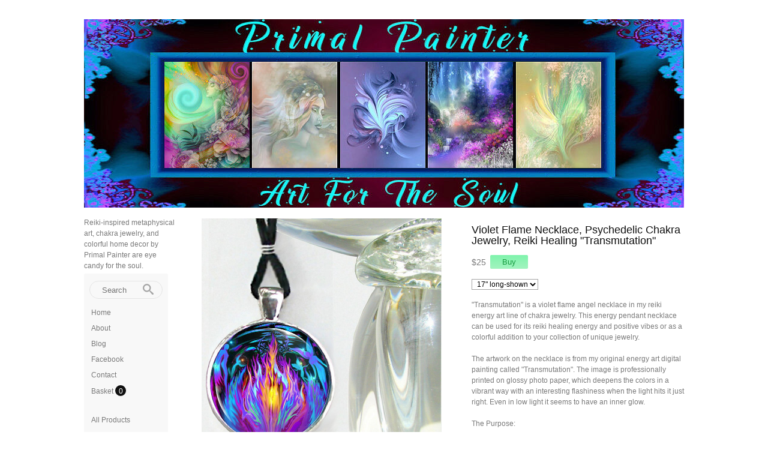

--- FILE ---
content_type: text/html; charset=utf-8
request_url: https://www.lightworkerenergyart.com/collections/third-eye-chakra-art-and-jewelry/products/violet-flame-necklace-psychedelic-chakra-jewelry-reiki-healing-angels-silver
body_size: 19497
content:
<!DOCTYPE html PUBLIC "-//W3C//DTD XHTML 1.0 Transitional//EN"
  "http://www.w3.org/TR/xhtml1/DTD/xhtml1-transitional.dtd">
<html>
  <head>
    <title>Violet Flame Necklace, Psychedelic Chakra Jewelry, Reiki Healing "Transmutation" - Primal Painter</title>
    <meta http-equiv="Content-type" content="text/html; charset=utf-8" />
    <meta name="keywords" content="Violet,Flame,Necklace,,Psychedelic,Chakra,Jewelry,,Reiki,Healing,Transmutation,violet flame, fairies, fantasy, necklace, pendant, pendant necklace, reiki, healing, energy, spiritual, jewelry, chakras, hippie, boho, bohemian, festival, chic, new age, psychedelic, metaphysical, blue, purple, teal, abstract, meditation, angel" />
    <meta name="description" content="Transmutation is a violet flame angel necklace in my reiki energy art line of chakra jewelry. This energy pendant necklace can be used for its reiki healing energy and positive vibes or as a colorful addition to your collection of unique jewelry.T..." />
    <meta name="viewport" content="width = 1044" />
    <link href="//fonts.googleapis.com/css?family=PT+Sans+Narrow&v2" rel="stylesheet" type="text/css" media="all" />
    <script src="//ajax.googleapis.com/ajax/libs/jquery/1.7.1/jquery.min.js" type="text/javascript"></script>
    <script src="//ajax.microsoft.com/ajax/jquery.cycle/2.94/jquery.cycle.all.min.js" type="text/javascript"></script>
    <script src="//code.jquery.com/ui/1.10.0/jquery-ui.js" type="text/javascript"></script>
    <link rel="alternate" type="application/atom+xml" title="Primal Painter Blog RSS Feed" href="/blog.atom">
<meta property="og:title" content="Violet Flame Necklace, Psychedelic Chakra Jewelry, Reiki Healing Transmutation" />
<meta property="og:description" content="Transmutation is a violet flame angel necklace in my reiki energy art line of chakra jewelry. This energy pendant necklace can be used for its reiki healing energy and positive vibes or as a colorful addition to your collection of unique jewelry.T..." />
<meta property="og:type" content="product" />
<meta property="og:url" content="http://www.lightworkerenergyart.com/collections/third-eye-chakra-art-and-jewelry/products/violet-flame-necklace-psychedelic-chakra-jewelry-reiki-healing-angels-silver" />
<meta property="og:image" content="http://cdn.supadupa.me/shop/1154/images/598896/il_fullxfull.339854804_grande.jpg" />
<meta property="og:image" content="http://cdn.supadupa.me/shop/1154/images/598897/il_fullxfull.339730035_grande.jpg" />
<meta property="og:image" content="http://cdn.supadupa.me/shop/1154/images/598898/il_fullxfull.339854746_grande.jpg" />
<meta property="og:image" content="http://cdn.supadupa.me/shop/1154/images/598899/il_fullxfull.339729997_grande.jpg" />
<meta property="og:image" content="http://cdn.supadupa.me/shop/1154/images/598900/il_fullxfull.339854802_grande.jpg" />
<meta property="og:image" content="http://cdn.supadupa.me/shop/1154/images/598896/il_fullxfull.339854804_grande.jpg" />
<meta property="og:site_name" content="Primal Painter" />
<meta property="product:price:amount" content="25.00" />
<meta property="product:price:currency" content="USD" />
<meta property="og:availability" content="instock" />
<meta property="og:see_also" content="http://www.lightworkerenergyart.com/collections/chakra-jewelry-silver/products/orange-accessory-necklace-chakra-jewlery-energy-art-pendant-silver--2" />
<meta property="og:see_also" content="http://www.lightworkerenergyart.com/collections/chakra-jewelry-silver/products/chakra-necklace-reiki-jewelry-energy-pendant-necklace-silver--2" />
<meta property="og:see_also" content="http://www.lightworkerenergyart.com/collections/chakra-jewelry-silver/products/purple-jewelry-starburst-third-eye-chakra-necklace-reiki-energy-pendant-silver" />
<meta property="og:see_also" content="http://www.lightworkerenergyart.com/collections/chakra-jewelry-silver/products/chakra-jewelry-red-energy-pendant-reiki-healing-necklace-silver" />
<meta property="og:see_also" content="http://www.lightworkerenergyart.com/collections/chakra-jewelry-silver/products/purple-necklace-chakra-jewelry-reiki-healing-energy-pendant-necklace-third-eye-silver" />
<meta property="og:see_also" content="http://www.lightworkerenergyart.com/collections/chakra-jewelry-silver/products/chakra-art-necklace-reiki-energy-pendant-necklace-chakra-jewelry-silver" />
<meta name="twitter:card" content="summary_large_image" />
<meta name="twitter:site" content="@primalpainter" />
<meta name="twitter:creator" content="@primalpainter" />
<link href="/assets/shop-828a6c452e99a2dbc4ce9843a9dcf8d05c030340afcdecf86c1aa352f0cdd41d.css" media="screen" rel="stylesheet" type="text/css" />
<script src="/assets/shop-7105150d3ee515d8fe621f204bf241df9fac18ef94bfdb0164d7231adce4854a.js" type="text/javascript"></script>
<style data-theme-fonts="theme.css"></style>
<style data-theme-template="theme.css">





/* core-structure */
  body {
    background: #FFFFFF;
    font-family: Helvetica, Arial,sans-serif;
    font-size: 12px;
    line-height: 1.5em;
    margin: 0 22px;
    text-align: center;
  }
    body.in-banner-design-mode .no-banner:after {
      content: 'Banner width: 804px Max. banner height: Any';
    }
    body.in-logo-design-mode .no-logo:after {
      content: 'Logo width: 1000px max. Logo height: Any';
    }
    #banner_container, .banner-slide-show { width: 804px; }
      .banner-slide img, .solo-banner img { max-width: 804px; }

  div.container {
    background: #FFFFFF;
    margin: 0 auto;
    padding-top: 24px;
    width: 1000px;
    padding: 12px 10px 32px;
    text-align: right;
    position: relative;
  }

    #header h1, #footer .shop-name {
      font-size: 44px;
      font-family: "PT Sans Narrow",Helvetica,Arial,sans-serif;
      line-height: 0.9em;
    }

  #header {
    margin-top: 20px;
    min-height: 60px;
    width: 1000px;
  }
    #header h1 { }
      #header h1 a {
        color: #111111;
      }
      #header h1 img#logo {
        display: block;
        max-width: 1000px;
      }
    #header .shop-details {
      display: block;
    }

  #footer {
    margin: 40px 10px 50px 0px;
    padding: 20px 0;
    text-align: right;
  }
    #footer li a, #footer span a { color: #555555; }
    #footer .shop-details {margin-bottom: 24px;}
    #footer .shop-name {
      margin: 14px auto 0px;
    }
    #footer .shop-policies {}
      #footer .nav li, #footer .shop-policies span { padding: 4px 6px; }
    #footer div.nav ul {
      #text-align: center;  /* IE7 */
      #display: inline;     /* IE7 */
    }

  #sidebar {
    min-height: 500px;
    text-align: left;
  }
    #sidebar .navi-group {
      background-color: #F8F8F8;
      -webkit-border-radius: 2px;
       -khtml-border-radius: 2px;
         -moz-border-radius: 2px;
          -ms-border-radius: 2px;
           -o-border-radius: 2px;
              border-radius: 2px;
      width: 140px;
    }
    #sidebar .shop-tag-line {
      width: 156px;
    }
    #sidebar div.shop-blurb { width: 160px;}

    #sidebar.make-static {
      position: fixed;
    }
    #sidebar a { text-decoration: none; border-bottom: 0 none; }
    #sidebar div.nav {}
      #sidebar div.nav ul, #sidebar div.subnav {
        width: 100%;
      }
        #sidebar div.nav ul {
          margin-top: 12px;
        }

    #sidebar div.subnav, #sidebar div.shop-blurb {
      padding-bottom: 12px;
      padding-top: 16px;
    }
      .nav {
        position: relative;
      }
        .nav li {
          margin: 0 4px;
        }

        .nav ul { margin-bottom: 8px; }
          .nav li.cart-link:hover #cart_bubble,
          .nav li.active #cart_bubble {
            background-color: #CCCCCC;
                       color: #111111;
          }
        .nav #cart_bubble {
          display: inline-block;
          background-color: #111111;
          -moz-border-radius: 11px;
          border-radius: 11px;
          -webkit-border-radius:11px;
          color: #FFF;
          height: 18px;
          left: 0px;
          line-height: 20px;
          min-width: 18px;
          top: -2px;
        }
          .nav #cart_bubble { #display: inline; } /* IE7 */

        #sidebar div.nav li, #sidebar div.subnav li {
          float: none;
          line-height: 1.5em;
          margin: 0;
          padding: 3px 10px;
        }
          #sidebar div.nav li, #sidebar div.subnav li {
            margin-bottom: 2px;
            padding-left: 12px;
          }
            #sidebar div.nav li:hover,
            #sidebar div.nav li.active,
            #sidebar div.subnav li:hover,
            #sidebar div.subnav li.active {
              background-color: #ECECEC;
            }
          #sidebar div.nav li.first { margin-top: -4px; }

      #sidebar li.cart-link:hover #cart_bubble{ background-color: #555555; color: #F8F8F8;}

    #sidebar .shop-blurb {}
      #sidebar .shop-blurb .blurb { margin: auto 2px; }

  div.section {
    margin-right: 0px;
    min-height: 498px;
    padding-top: 6px;
    width: 804px; /*width: 788px;*/
  }
    div.section h1 {
      color: #111111;
      line-height: 1em;
    }
    div.section .page-title {
      border-bottom: 1px solid #ECECEC;
      padding: 6px 6px 10px 0px;
      margin-bottom: 12px;
    }

  .shop-name, .shop-tag-line { margin-bottom: 4px}
  .shop-policies { margin-bottom: 20px; }
  .shop-tag-line {
    font-size: 12px;
    line-height: 1.5em;
    margin-top: 12px;
  }
/* @end::core-structure */

body.cart {}
  body.cart .section input[type="text"] { margin: 0; }
    body.cart input[type="text"]:hover { border-color: #7A7A7A; }
  body.cart input[type="submit"] { font-family: inherit;}
  body.cart input[type="submit"].checkout-btn {
    font-size: 12px;
    font-weight: 400;
    padding: 8px 22px;
  }
  body.cart input[type="submit"].update-btn { font-size: 11px; margin-right: 12px;}

  body.cart tr.flatten {
    height: auto;
  }

  body.cart .carted-items table tr > td {
    padding: 8px;
    vertical-align: middle;
  }
    body.cart .carted-items tbody td.item-subtotal {
      min-width: 44px;
      padding-right: 20px;
    }
    body.cart .carted-items tbody td.item-name {
      width: 432px;
    }
      body.cart .carted-items tbody td.item-name .product-name {
        font-weight: bold;
      }
      body.cart .carted-items tbody td.item-name .product-variantion,
      body.cart .carted-items tbody td.item-name .blurb {
        padding-top: 4px;
      }
    body.cart .carted-items tbody td.item-thumb {
      width: 164px;
    }

  table.proceed-to-checkout {
    border-bottom: 1px solid #CCCCCC;
    border-top:    1px solid #CCCCCC;
  }
  body.cart tfoot tr.subtotal td {
    font-size: 14px;
    padding: 20px 10px;
  }
    body.cart tfoot tr.subtotal td.price {
      padding-right: 20px;
    }
  body.cart tfoot tr > td {
    padding: 10px;
  }

.collection-details {
  border-bottom: 1px solid #ECECEC;
  margin-bottom: 12px;
  padding: 6px 6px 10px 0;
}
  body.collection .collection-details .blurb {
    /*width: 620px;*/
  }

body.contact div.section, body.cart div.section, body.page div.section {}
  body.contact div.section div.blurb {  padding: 18px 0 8px 0; }
  body.contact div.section form {
    width: 524px;
  }
    body.contact div.section form div { margin-bottom: 6px; margin-right: 40px; text-align: left; }
body.contact .section input[type=text], body.contact textarea { font-family: Helvetica,Arial,sans-serif; padding: 7px; text-align: left; width: 290px;}
body.contact label {
  font-size: inherit;
  font-weight: normal;
  margin-bottom: 6px;
}
  body.contact label[for=message] { vertical-align: top; }
body.contact textarea { height: 150px; margin-right: 0px; text-align: left;}
  body.contact input[type=submit] { font-family: inherit; }

body.home {}
  body.home div.section { }

body.page #page_content, #page_content {
  line-height: 1.5em;
  width: 620px;
}


body.product {}
  body.product #other_products_set, body.product #other_products_set_with_lightbox, body.product #product_details {display: block; width: 100%; clear:both;}
    body.product #other_products_set { margin-top: 30px;}
    body.product #other_products_set_with_lightbox { margin-top: 40px; }
      body.product #other_products_set h2, body.product #other_products_set_with_lightbox h2 {border-bottom: 1px solid #E0E0E0; margin-bottom: 12px; padding-bottom: 8px;}
        body.product #other_products_set h2 span,
        body.product #other_products_set_with_lightbox h2 span {
          font-size: 12px;
        }

    body.product #product_details .details {
      width: 354px;
    }
      body.product #product_details .details h1 {
        font-size: 18px;
        line-height: 1em;
        margin-top: 18px;
      }

    body.product #product_details #product_images {
      margin-right: 50px;
      padding: 8px 0px 0px;
      position: relative;
      text-align:center;
      width: 400px;
      vertical-align: middle;
    }
      body.product #product_details #product_images img.landscape { max-width: 400px; }
      body.product #product_details #product_images img.portrait,
      body.product #product_details #product_images img.square {
        max-height: 678px;
        max-width:  400px;
      }


      body.product #product_details #product_images .primary-image:hover:after,
      #slide-box .slideshow .slide-image:hover:after { }

/*      body.product #product_details .product-collections-list a:hover {
        border-color: ;
      }*/

  body.product .product-thumbs {
    text-align: left;
    width: 100%;
    z-index: 1000;
  }
  body.product .product-thumbs .image-row {
    display: inline-block;
    margin-top: 8px;
    padding-top: 1px;
    *zoom: 1;
    *display: inline;
    /**float: left;*/
  }
    body.product .product-thumbs .image-row .thumb-cell {
      border: 1px solid transparent;
      display:inline-block;
      max-height: 126px;
      margin-right: 8px;
      overflow: hidden;
      text-align: center;
      width: 126px;
      *zoom: 1;
      *display: inline;
    }
      body.product .product-thumbs .thumb-cell:hover {
        border-color: #AAAAAA;
      }
    body.product .product-thumbs .image-row .col3 {
        margin-right: 0px;
    }
  body.product  .product-thumbs .thumb-cell div.inner-lining {
    margin-bottom: 4px;
    text-align: center;
    display:inline\0/;  /*IE8*/
      *+display:inline;   /*IE7*/

  }
    body.product .product-thumbs img {
      cursor: pointer;
      display: inline;
      max-width:  128px;
    }
      body.product .product-thumbs img:hover {}

      #slide-box {
        position: static;
        width: 400px;
      }
        #slide-box .slideshow {
          display: block;
          clear: both;
          margin: auto 0 0px;
          width: 100%!important;
        }
          #slide-box .slideshow .slide-image {
            width: 400px;
          }
            #slide-box .slideshow .slide-image img {
              margin: 0 auto;
            }
            img.primary-image:hover,
            #slide-box .slideshow .slide-image img:hover {
              cursor: pointer;
            }

  #product_details div.price-block {
    line-height: 28px; vertical-align: middle;
  }
  #product_details #product_price {
    font-size: 14px;
    margin-right: 4px;
    vertical-align: middle;
  }
    #product_details #product_price {
      #display: block;
      #padding-bottom: 12px;
    }
  #product_details #buy_button { vertical-align: middle; }
    #buy_button { font-family: inherit; }

  #product_details div.product-variants { margin-top: 12px; }
  #product_details div.product-description { padding-top: 16px; }

  #product_details #product_variations { max-width: 252px; }

  #product_details .selectArea-alternative,
  #product_details #product_variations {
    background-color: #FFFFFF;
    border: 1px solid #A5A5A5;
    margin-top: 14px;
    font-size: 12px;
  }
    #product_details #product_variations {
      padding-left: 4px;
    }
    #product_details .selectArea-alternative {
      overflow: hidden;
      padding: 8px 0 8px 8px;
      position: relative;
      width: 240px !important;
    }


/* @generic */
  a, a:visited { color: #7A7A7A;  text-decoration: none; }
  a:hover, a.active:hover { color: #555555; text-decoration: none; }
    a:hover { text-decoration: none; }
  a.active, .nav a:hover, .shop-policies a:hover, .subnav a:hover, body.product h3 a:hover, body.product #product_details .product-collections-list a:hover {
    color: #555555;
    text-decoration: none;
    border-bottom: 1px solid #555555;
  }

  input[type="button"], input[type="submit"] {
    color: #189b40;
    cursor: pointer;
    background-color: #7ff4ac;
    background: -moz-linear-gradient(top, #7ff4ac, #a2f3bf);
    background:     -webkit-gradient(linear, left top, left bottom, from(#7ff4ac), to(#a2f3bf));
    filter: progid:DXImageTransform.Microsoft.Gradient(StartColorStr=#7ff4ac, EndColorStr=#a2f3bf, GradientType=0);
    -webkit-border-radius: 2px;
     -khtml-border-radius: 2px;
       -moz-border-radius: 2px;
        -ms-border-radius: 2px;
         -o-border-radius: 2px;
            border-radius: 2px;

    border: 0px;
    padding: 4px 20px;
    vertical-align: middle;
  }
    input[type="button"]:hover,
    input[type="submit"]:hover {
      -webkit-box-shadow: inset 0px -1px 0px #29c361;
         -moz-box-shadow: inset 0px -1px 0px #29c361;
              box-shadow: inset 0px -1px 0px #29c361;
      background-color: #a2f3bf;
      background: -moz-linear-gradient(top, #a2f3bf, #7ff4ac);
      background:     -webkit-gradient(linear, left top, left bottom, from(#a2f3bf), to(#7ff4ac));
      filter: progid:DXImageTransform.Microsoft.Gradient(StartColorStr=#a2f3bf, EndColorStr=#7ff4ac, GradientType=0);
    }
    input[type="button"].disabled,
    input[type="submit"].disabled {
      cursor:not-allowed; opacity:.50; -moz-opacity:.50; filter:alpha(opacity=50);
    }
      input[type="button"].disabled:hover,
      input[type="submit"].disabled:hover { background-color: #111111; }

  input[type="text"], textarea { border:1px solid #A5A5A5; font-family: inherit; font-size:1.05em; margin-bottom:8px; padding: 2px;}
    input[type="text"]:focus, textarea:focus { border-color: #7A7A7A; background-color: #FFFFDD; }


  h1, h2, h3 {}
    h1, h2 { line-height: 1.1em;}
    h1.page-header, .page-header { margin-top: 36px; }

  hr { background-color: #111111; border: 0 none; height: 1px; margin: 8px auto; }
    hr.short { width: 210px; }
    hr.two-col { width: 428px; }

  li { display: list-item;font-weight: normal;line-height: normal;list-style-type: none; }
    .nav li, .subnav li { }
    .subnav span, #footer .shop-policies span { text-transform: capitalize; }
    #footer > .nav > ul li:first-child, #footer .shop-policies span:first-child { margin-left: 0; padding-left: 0; }
      .nav li, .subnav li { float: left; }
      .subnav span, #footer .shop-policies { display: block;}
  ul { clear: both; display: inline-block; text-align: center;}

  .border-bottom { border-bottom: 1px solid #ECECEC; }
  .border-top    { border-top: 1px solid #ECECEC; }

  .retail-price-on-sale { text-decoration: line-through; }
  .user-sale-price-color, .sale-price { color: #ff0000; }

  body, .secondary-font-color, a.secondary-font-color, .price-bubble { color: #7A7A7A; }
  .third-font-color, a.third-font-color { color: #AAAAAA; }
/* @end::generic */


/* product image display */
  .product-image, .product-details, #sidebar {
    /* IE6/7 table-cell and inline-block hack */
    zoom: 1;
    *display: block;
  }

  /* gridded cells == group-of-five */
    div.image-row .gridded-cell a.product-image { display: block; font-size: 0; text-decoration: none; width: 156px; }

    .product-image img.landscape,
    .product-image img.square,
    .product-image img.portrait {
      max-width: 156px;
    }
    .product-image img.portrait  {
      max-height: 300px;
      #max-height: 240px;
    }

    div.gridded-row {clear: both; display: inline-block; margin-bottom: 10px; width: 100%; height: inherit;}
      div.gridded-row .gridded-cell {
        float: left;
        margin-right: 6px;
        position: relative;
        vertical-align: bottom;
        width: 156px;
      }
    div.image-row .gridded-cell {
      border-bottom: 1px solid transparent;
      max-height: 300px;
      overflow: hidden;
      #max-height: 240px;
    }
      div.image-row .gridded-cell div {}
      div.image-row .gridded-cell:hover {}

    div.detail-row {
      margin-bottom: 20px;
    }
      div.detail-row .gridded-cell {  }


    div.gridded-cell .price-bubble, div.gridded-cell .product-name {
      display: block;
      vertical-align: middle;
    }
      div.gridded-cell .price-bubble {
        font-size: 1.23em;
        min-width: 20px;
      }
      div.gridded-cell .product-name {
        line-height: 1.2em;
      }

    div.gridded-cell .product-details.hover a .product-name, div.gridded-cell .product-details a:hover .product-name {
      color: #111111;
    }

    /* common */
    div.gridded-row .col5 {margin-right: 0px;}

    div.gridded-cell {
      overflow: hidden
    }
  /* @end::gridded cells :: group-of-five */

  div.group {
    margin: 0;
  }
    div.group.first {
      padding-top: 0px;
    }

  div.product-grid { margin-top: 4px;}
/* @end::product image display */


#supadupa_strapline {
  padding-right: 6px;
}
  #supadupa_strapline * {
    text-transform: none;
  }

/* Lightbox */
  .make-invisible {
    background: none repeat scroll 0 0 transparent !important;
    border: 0 none !important;
          box-shadow: 0 0 0 transparent !important;
     -moz-box-shadow: 0 0 0 transparent !important;
  -webkit-box-shadow: 0 0 0 transparent !important;
  position: static !important;
  }
  #lightbox-background-image {
  	left: 162px;
  	position: absolute;
  	top: 16px;
  	z-index: -5000;
  }

  #lightbox-loading {
    background-color: #FEFEFE;
    border: 2px solid #BEBEBE;
    color: #AAAAAA;
    font-size: 36px;
    height: 100px;
    left: 50%;
    line-height: 100px;
    margin-left: -200px;
    margin-top: -100px;
    position: absolute;
    text-align: center;
    text-transform: uppercase;
    top: 50%;
    width: 400px;
    z-index: 9999;
  }

  #lightbox-images {
    background-color: #F5F5F5;
    left: 28px;
    margin-left: 0;
    position: absolute;
    text-align: left;
    top: 72px;
  }
    #lightbox-images img {
      cursor: pointer;
      max-height: 78px;
      max-width:  50px;
      left: 0;
    }

  #lightbox-back {
    background-color: #FFFFFF;
    border: 1px solid #DEDEDE;
    color: #111111;
    cursor: pointer;
    height: 48px;
    left: 28px;
    line-height: 48px;
    position: absolute;
    text-align: center;
    text-transform: uppercase;
    top: 16px;
    width: 106px;
  }
    #lightbox-back:hover {
      background-color: #eee;
      color: #292929;
    }

  #lightbox-images .thumb-cell {
    background-color: #FFFFFF;
    border: 1px solid #F8F8F8;
    display: inline-block;
    height: 80px;
    width: 52px;
    *+zoom:1;
    *+display: inline;
  }
    #lightbox-images .thumb-cell:hover {
      border: 1px solid #CCCCCC;
    }
    #lightbox-images .thumb-cell div.inner-lining {
      height: 80px;
      line-height: 80px;
      text-align: center;
      display:inline\9;  /*IE8*/
      float:left\9;  /*IE8*/
      *+display:inline;   /*IE7*/
    }
    #lightbox-images .image-row {
      background-color: #FFFFFF;
      *+width: 108px;
      *+clear: both;
    }

form.search {
  margin-top: 10px;
  margin-left: 9px;
  padding-top: 1px; /* to prevent collapsing margins */
}
.navi-group .nav {
  padding-top: 1px; /* to prevent collapsing margins */
}
#sidebar div.nav ul {
  margin-top: 0;
}

form.search input.search {
  text-shadow: none;
}
.ui-menu-item.focus .text-box { border-top-color: #76F1AD; }

.content-block {
  width: 804px;
}
</style>
<link rel="canonical" href="https://www.lightworkerenergyart.com/products/violet-flame-necklace-psychedelic-chakra-jewelry-reiki-healing-angels-silver" />
<script type="text/javascript">var _gaq = _gaq || [];
_gaq.push(['_setAccount', 'UA-20119815-3']);
_gaq.push(['_setAllowLinker', true]);
_gaq.push(['_trackPageview']);
_gaq.push(['b._setAccount', 'UA-19877350-5']);
_gaq.push(['b._setDomainName', 'lightworkerenergyart.com']);
_gaq.push(['b._setAllowLinker', true]);
_gaq.push(['b._trackPageview']);


      (function() {
        var ga = document.createElement('script'); ga.type = 'text/javascript'; ga.async = true;
        ga.src = ('https:' == document.location.protocol ? 'https://' : 'http://') + 'stats.g.doubleclick.net/dc.js';
        var s = document.getElementsByTagName('script')[0]; s.parentNode.insertBefore(ga, s);
      })();
</script>
    <script type="text/javascript" charset="utf-8">
    //adjust footer display position
      function adjust_footer_position() {
        var konstant = 100;
        var footer_h = $("#footer").height();
        var ref_h    = $('#sidebar').height();
        var my_h     = $(".section").height();

        if (ref_h > (my_h+footer_h)) {
          $("#footer").css({'margin-top': (ref_h-my_h)});
        }
      }
      $(window).load(function(){
      //mark body tag as using IE :: FIXME - really should be in document ready
        $('body').addClass(function() {
          if ( $.browser.msie ) {
            return 'is-ie is-ie' + parseInt($.browser.version, 10);
          }
        });

        adjust_footer_position();
      });


      function equalHeight(group) {
        var tallest = 0;
        group.each(function() {
          var thisHeight = $(this).height();
          if (thisHeight > tallest) {
            tallest = thisHeight;
          }
        });

        // do not perform sizing if number is unreasonable.
        if( tallest > 10 ) {
          group.height(tallest);
        }
      }

      function get_cell (el) {
        var max = 5
        var cell_id = 0;
        for (var i=1; i <= max; i++) {
          if ($(el).hasClass('col'+i)) { cell_id = i; }
        }; return "col"+ cell_id;
      }
      function init_image_hover() {
        $(".image-row .gridded-cell").hover(function(){
          active_cell = "div.detail-row div." + get_cell(this) + " .product-details";
          $(this).parents("div.group").find(active_cell).addClass('hover');
        }, function () {
          active_cell = "div.detail-row div." + get_cell(this) + " .product-details";
          $(this).parents("div.group").find(active_cell).removeClass('hover');
        });
      }

      $(document).ready(function(){

        $('input.search').productAutocomplete({ max_width: 48 });

        // static sidebar
        var static_bar = function() {
          konstant    = 32;
          var sidebar = $('#sidebar');
          var win_h   = $(window).height();
          var win_w   = $(window).width();
          var side_h  = $('#sidebar').height() + konstant + $('#header').height();

          if (side_h <= win_h && win_w > 1024) {
            if ($.support.position_fixed) {
              $('#sidebar').addClass('make-static');
              $('.ui-autocomplete').css('position', 'fixed');
            }
          } else {
            $('input.search').autocomplete('close')
            $('.ui-autocomplete').css('position', 'relative');
            $('#sidebar').removeClass('make-static');
          }
        }
        static_bar();
        $(window).resize(static_bar).delay(1000);

        $('.group').visibility('hidden');
        $('.group').each(function(){
          var grp = $(this);
          $(this).data('loaded', 0);

          if ($(this).data('loaded') == 0) {
            $(this).find('.image-row img').imagesLoaded(function() {
              var parent_group = grp;
              equalHeight(parent_group.find('.image-row .gridded-cell'));
              parent_group.fadeOut(0).visibility('visible').fadeIn(500);
              parent_group.data('loaded', 1);
            });
          }
        });
      });
    </script>
  </head>

  <body class="product" data-logo-width="1000px" data-banner-width="804px">
    <div class="container">

      <div id="header" class="text-align-left">
        <div class="shop-details">
          <h1 class="shop-name "><a href="/">
          
            <img src="//cdn.supadupa.me/shop/1154/assets/44127/Lightworker_banner_12_30_large.jpg?1703976320" id="logo" alt="Primal Painter">
          
          </a></h1>
        </div>
      </div>

      <div id="sidebar" class="clear block float-left ">
        <h2 class="shop-tag-line secondary-font-color">Reiki-inspired metaphysical art, chakra jewelry, and colorful home decor by Primal Painter are eye candy for the soul. </h2>

        <div class="navi-group">
          <div class="nav">
            <form action="/search" method="get" class="search">
          <input type="text" name="term" class="search" placeholder="Search" />
          <span class="ico-search">&nbsp;</span>
         </form>
            <div class="nav nav-container "><ul class="vertical   ">

  
  

  

    

    
      
      <li class="  item">

        

        
        <a href="/" class=" "
           title="Home">
          Home
         </a>

        
      </li>
    
    

  

    

    
      
      <li class="  item">

        

        
        <a href="http://www.lightworkerenergyart.com/pages/about" class=" "
           title="About">
          About
         </a>

        
      </li>
    
    

  

    

    
      
      <li class="  item">

        

        
        <a href="http://www.primalpainterhealingart.blogspot.com" class=" "
           title="Blog">
          Blog
         </a>

        
      </li>
    
    

  

    

    
      
      <li class="  item">

        

        
        <a href="http://www.facebook.com/primalpainter" class=" "
           title="Facebook">
          Facebook
         </a>

        
      </li>
    
    

  

    

    
      
      <li class="  item">

        

        
        <a href="http://www.lightworkerenergyart.com/contact" class=" "
           title="Contact">
          Contact
         </a>

        
      </li>
    
    

  

    

    
      
      <li class=" cart-link item">

        

        
        <a href="/cart" class=" "
           title="Basket">
          Basket
         </a>

        
          <div id="cart_bubble" class="text-align-center count-0">0</div>
        
      </li>
    
    

  
  </ul></div>

          </div>

          
            <div class="subnav block">
              <div class="nav nav-container "><ul class="vertical   ">

  
  

  

    

    
      
      <li class="  item">

        

        
        <a href="/collections/all" class=" "
           title="All Products">
          All Products
         </a>

        
      </li>
    
    

  

    

    
      
      <li class="  item">

        

        
        <a href="/collections/memoir-illustrated-book" class=" "
           title="Illustrated Memoir">
          Illustrated Memoir
         </a>

        
      </li>
    
    

  

    

    
      

      <li class="subnav-parent item"><a href="#" class="" title="Fantasy Art Prints &amp;gt;">Fantasy Art Prints &gt;
          
        </a>
        
      </li>

      <li class="subnav-container">
        <ul class="subnav ">
          
            <li class="item"><a href="/collections/photo-prints" class="" title="Photo Prints"
              >Photo Prints</a></li>
          
            <li class="item"><a href="/collections/large-stretched-canvas-prints" class="" title="Stretched Canvas"
              >Stretched Canvas</a></li>
          
            <li class="item"><a href="/collections/greeting-cards-notecards" class="" title="Greeting Cards"
              >Greeting Cards</a></li>
          
        </ul>
      </li>
    

  

    

    
      
      <li class="  item">

        

        
        <a href="/collections/funny-animal-mystics" class=" "
           title="Funny Animal Mystics">
          Funny Animal Mystics
         </a>

        
      </li>
    
    

  

    

    
      
      <li class="  item">

        

        
        <a href="/collections/i2026-wall-calendar-animal-mystics" class=" "
           title="2026 Wall Calendar Animal Mystics">
          2026 Wall Calendar Animal Mystics
         </a>

        
      </li>
    
    

  

    

    
      

      <li class="subnav-parent item"><a href="#" class="" title="All Greeting Cards &amp;gt;">All Greeting Cards &gt;
          
        </a>
        
      </li>

      <li class="subnav-container">
        <ul class="subnav ">
          
            <li class="item"><a href="/collections/greeting-cards-notecards" class="" title="All Greeting Cards &amp;gt;"
              >All Greeting Cards &gt;</a></li>
          
            <li class="item"><a href="/collections/fairy-art-cards" class="" title="Fairy Art Cards"
              >Fairy Art Cards</a></li>
          
            <li class="item"><a href="/collections/angel-art-cards" class="" title="Angel Art Cards"
              >Angel Art Cards</a></li>
          
            <li class="item"><a href="/collections/funny-animal-mystics" class="" title="Animal Mystics Cards"
              >Animal Mystics Cards</a></li>
          
            <li class="item"><a href="/collections/sacred-geometry-cards" class="" title="Sacred Geometry Cards"
              >Sacred Geometry Cards</a></li>
          
        </ul>
      </li>
    

  

    

    
      

      <li class="subnav-parent item"><a href="#" class="" title="Chakra Jewelry &amp;gt;">Chakra Jewelry &gt;
          
        </a>
        
      </li>

      <li class="subnav-container">
        <ul class="subnav ">
          
            <li class="item"><a href="/collections/chakra-jewelry-silver" class="" title="Silver Finished Necklaces"
              >Silver Finished Necklaces</a></li>
          
            <li class="item"><a href="/collections/chakra-jewelry-copper" class="" title="Copper Finished Necklaces"
              >Copper Finished Necklaces</a></li>
          
            <li class="item"><a href="/collections/chakra-jewelry-bronze" class="" title="Bronze Finished Necklaces"
              >Bronze Finished Necklaces</a></li>
          
            <li class="item"><a href="/collections/energy-bracelets" class="" title="Bracelets"
              >Bracelets</a></li>
          
            <li class="item"><a href="/collections/chakra-earrings" class="" title="Earrings"
              >Earrings</a></li>
          
        </ul>
      </li>
    

  

    

    
      
      <li class="  item">

        

        
        <a href="/collections/huge-fleece-wall-hangings" class=" "
           title="Fleece Tapestries and Wall Hangings">
          Fleece Tapestries and Wall Hangings
         </a>

        
      </li>
    
    

  

    

    
      
      <li class="  item">

        

        
        <a href="/collections/purses-bags-totes" class=" "
           title="Purses, Bags Totes">
          Purses, Bags Totes
         </a>

        
      </li>
    
    

  

    

    
      
      <li class="  item">

        

        
        <a href="/collections/night-lights-small-table-lamps-wall-lights" class=" "
           title="Night Lights and Small Table Lamps">
          Night Lights and Small Table Lamps
         </a>

        
      </li>
    
    

  

    

    
      

      <li class="subnav-parent item"><a href="#" class="" title="Search By Chakra Color &amp;gt;">Search By Chakra Color &gt;
          
        </a>
        
      </li>

      <li class="subnav-container">
        <ul class="subnav ">
          
            <li class="item"><a href="/collections/rainbow-chakra-art-jewelry" class="" title="Rainbow"
              >Rainbow</a></li>
          
            <li class="item"><a href="/collections/root-or-first-chakra" class="" title="Red First Chakra"
              >Red First Chakra</a></li>
          
            <li class="item"><a href="/collections/second-chakra-orange" class="" title="Orange Second Chakra"
              >Orange Second Chakra</a></li>
          
            <li class="item"><a href="/collections/third-chakra-yellow" class="" title="Yellow Third Chakra"
              >Yellow Third Chakra</a></li>
          
            <li class="item"><a href="/collections/heart-chakra-art-jewelry" class="" title="Green Heart Chakra"
              >Green Heart Chakra</a></li>
          
            <li class="item"><a href="/collections/throat-chakra-blue" class="" title="Blue Throat Chakra"
              >Blue Throat Chakra</a></li>
          
            <li class="item"><a href="/collections/third-eye-chakra-art-and-jewelry" class="" title="Purple Third Eue"
              >Purple Third Eue</a></li>
          
            <li class="item"><a href="/collections/crown-chakra-violet" class="" title="White Crown Chakra"
              >White Crown Chakra</a></li>
          
        </ul>
      </li>
    

  

    

    
      

      <li class="subnav-parent item"><a href="#" class="" title="Search By Theme &amp;gt;">Search By Theme &gt;
          
        </a>
        
      </li>

      <li class="subnav-container">
        <ul class="subnav ">
          
            <li class="item"><a href="/collections/energy-art-prints-angels-healers-goddesses" class="" title="Angels and Fairies"
              >Angels and Fairies</a></li>
          
            <li class="item"><a href="/collections/new-art-mandalas" class="" title="Mandalas/Sacred Geometry"
              >Mandalas/Sacred Geometry</a></li>
          
            <li class="item"><a href="/collections/energy-art-prints-abstracts" class="" title="Abstracts"
              >Abstracts</a></li>
          
        </ul>
      </li>
    

  

    

    
      
      <li class="  item">

        

        
        <a href="/collections/all" class=" "
           title="Fairy Art Cards">
          Fairy Art Cards
         </a>

        
      </li>
    
    

  

    

    
      

      <li class="subnav-parent item"><a href="#" class="" title="Angel Art Cards">Angel Art Cards
          
        </a>
        
      </li>

      <li class="subnav-container">
        <ul class="subnav ">
          
            <li class="item"><a href="/" class="" title="Home"
              >Home</a></li>
          
            <li class="item"><a href="http://www.lightworkerenergyart.com/pages/about" class="" title="About"
              >About</a></li>
          
            <li class="item"><a href="http://www.primalpainterhealingart.blogspot.com" class="" title="Blog"
              >Blog</a></li>
          
            <li class="item"><a href="http://www.facebook.com/primalpainter" class="" title="Facebook"
              >Facebook</a></li>
          
            <li class="item"><a href="http://www.lightworkerenergyart.com/contact" class="" title="Contact"
              >Contact</a></li>
          
            <li class="item"><a href="/cart" class="" title="Basket"
              >Basket</a></li>
          
        </ul>
      </li>
    

  

    

    
      
      <li class="  item">

        

        
        <a href="/collections/fairy-art-cards" class=" "
           title="Fairy Art Cards">
          Fairy Art Cards
         </a>

        
      </li>
    
    

  

    

    
      
      <li class="  item">

        

        
        <a href="/collections/angel-art-cards" class=" "
           title="Angel Art Cards">
          Angel Art Cards
         </a>

        
      </li>
    
    

  

    

    
      
      <li class="  item">

        

        
        <a href="/collections/sacred-geometry-cards" class=" "
           title="Sacred Geometry Cards">
          Sacred Geometry Cards
         </a>

        
      </li>
    
    

  
  </ul></div>

            </div>
          
        </div>

        
          <div class="shop-blurb secondary-font-color">
            <p class="blurb"> My hope is to spread positive energy, love, and light into the world through my art.  </p>
          </div>
        
      </div>

      <div class="content-block block float-right ">

        <div id="lightbox-images" style="display:none">
  <div class="row1 image-row">
<div class="col1 thumb-cell">
    <div class="inner-lining align-to-middle">
      <img src="//cdn.supadupa.me/shop/1154/images/598896/il_fullxfull.339854804_medium.jpg?1349103790" class="thumb-image anchor-to-middle" alt="Product images  of " data-original-url="//cdn.supadupa.me/shop/1154/images/598896/il_fullxfull.339854804_massive.jpg?1349103790" data-height="854" data-width="870" data-orientation="landscape" />
    </div>
  </div><div class="col2 thumb-cell">
    <div class="inner-lining align-to-middle">
      <img src="//cdn.supadupa.me/shop/1154/images/598897/il_fullxfull.339730035_medium.jpg?1349103793" class="thumb-image anchor-to-middle" alt="Product images  of " data-original-url="//cdn.supadupa.me/shop/1154/images/598897/il_fullxfull.339730035_massive.jpg?1349103793" data-height="858" data-width="1000" data-orientation="landscape" />
    </div>
  </div></div>
<div class="row2 image-row"><div class="col1 thumb-cell">
    <div class="inner-lining align-to-middle">
      <img src="//cdn.supadupa.me/shop/1154/images/598898/il_fullxfull.339854746_medium.jpg?1349103794" class="thumb-image anchor-to-middle" alt="Product images  of " data-original-url="//cdn.supadupa.me/shop/1154/images/598898/il_fullxfull.339854746_massive.jpg?1349103794" data-height="528" data-width="885" data-orientation="landscape" />
    </div>
  </div><div class="col2 thumb-cell">
    <div class="inner-lining align-to-middle">
      <img src="//cdn.supadupa.me/shop/1154/images/598899/il_fullxfull.339729997_medium.jpg?1349103796" class="thumb-image anchor-to-middle" alt="Product images  of " data-original-url="//cdn.supadupa.me/shop/1154/images/598899/il_fullxfull.339729997_massive.jpg?1349103796" data-height="455" data-width="464" data-orientation="landscape" />
    </div>
  </div></div>
<div class="row3 image-row"><div class="col1 thumb-cell">
    <div class="inner-lining align-to-middle">
      <img src="//cdn.supadupa.me/shop/1154/images/598900/il_fullxfull.339854802_medium.jpg?1349103798" class="thumb-image anchor-to-middle" alt="Product images  of " data-original-url="//cdn.supadupa.me/shop/1154/images/598900/il_fullxfull.339854802_massive.jpg?1349103798" data-height="798" data-width="732" data-orientation="portrait" />
    </div>
  </div>
</div>

  <div class="clear" style="height:0px;line-height:0px;overflow:hidden"></div>
</div>

<div id="lightbox-back" class="user-font" style="display:none">Back</div>
<div id="lightbox-loading" class="user-font" style="display:none">Loading...</div>
<img id="lightbox-background-image" style="display:none;" class="" src="//cdn.supadupa.me/shop/1154/images/598896/il_fullxfull.339854804_massive.jpg?1349103790" alt="" />

<div class="section">
  <div id="product_details" class="text-align-left">
    <div class="details float-right">

      <h1 class="secondary-font-color">Violet Flame Necklace, Psychedelic Chakra Jewelry, Reiki Healing "Transmutation"</h1>

      <div class="product-variants">
        <form action="/cart/add" method="POST">
          
          <div class="clear price-block">
            <div id="product_price" class="inline-block">
              
                &#36;25
              
            </div>

            <input id="buy_button" type="submit" name="buy_button" value="Buy"  />
          </div>

          

            <select id="product_variations" name="product_variation_id">
            
              

              <option title="17" long-shown - &#36;25" value="268013"  selected="selected" data-price-promo="&#36;0" data-price-normal="&#36;25" data-on-promo="false" data-current-price="&#36;25" data-button-text="Buy" data-disable-button="false">
                
                  17" long-shown 
                
                - &#36;25
              </option>
            
              

              <option title="19" long - &#36;25" value="665748"  data-price-promo="&#36;0" data-price-normal="&#36;25" data-on-promo="false" data-current-price="&#36;25" data-button-text="Buy" data-disable-button="false">
                
                  19" long 
                
                - &#36;25
              </option>
            
              

              <option title="21" long - &#36;25" value="665749"  data-price-promo="&#36;0" data-price-normal="&#36;25" data-on-promo="false" data-current-price="&#36;25" data-button-text="Buy" data-disable-button="false">
                
                  21" long 
                
                - &#36;25
              </option>
            
              

              <option title="24" long - &#36;25" value="1315466"  data-price-promo="&#36;0" data-price-normal="&#36;25" data-on-promo="false" data-current-price="&#36;25" data-button-text="Buy" data-disable-button="false">
                
                  24" long 
                
                - &#36;25
              </option>
            
            </select>
          
        </form>
      </div>

      <div class="product-description clear secondary-font-color">
        "Transmutation" is a violet flame angel necklace in my reiki energy art line of chakra jewelry. This energy pendant necklace can be used for its reiki healing energy and positive vibes or as a colorful addition to your collection of unique jewelry.<br />
<br />
The artwork on the necklace is from my original energy art digital painting called "Transmutation". The image is professionally printed on glossy photo paper, which deepens the colors in a vibrant way with an interesting flashiness when the light hits it just right. Even in low light it seems to have an inner glow.<br />
<br />
The Purpose:<br />
<br />
This energy necklace is meant for chakra and aura healing by visualizing throwing negative energy into the violet flame for transmutation into positive energy. Four angels, or light beings, oversee and ease the process. The aura is the energy field around us and the chakras are vortexes that funnel that energy into the body. <br />
<br />
I set my intention from beginning to end "Every aspect of this artwork is infused with reiki healing light and love for all viewers and the planet and will have a positive influence for the highest good of all." I'll attune it again specifically for the person who buys it setting my intention that the recipient will feel positive benefits in every way. <br />
_____________________________________________________<br />
<br />
Size: It measures 1" in diameter. <br />
<br />
Cord and Clasp:  Black suede faux leather cord with a silver finished pewter bali style hook and eye clasp. There's a silver wire coil above the pendant to hold it in place. <br />
<br />
Necklace Setting: Round shiny silver finished brass alloy metal (lead and nickel free) with a mandala design imprinted in the metal on the back. <br />
<br />
Finish: The photo print has a flashy finish and is enhanced by a magnifying clear glass dome.<br />
<br />
Care:  Water Resistant but not waterproof<br />
<br />
It will be securely mailed in a white jewelry box through USPS First Class Mail.<br />
<br />
INTERNATIONAL ORDERS: Some countries, (the UK, Canada, and more) may have additional customs fees and/or import/handling fees to pay upon receipt in your country. Please check into that before you order so that there aren't any unpleasant surprises!<br />
_______________________________________________________<br />
<br />
If you resonate with this image, it might be available in a variety of finishes and settings. <br />
<br />
<a href="http://www.lightworkerenergyart.com/collections/chakra-jewelry-copper">Energy Necklaces - Antique Copper</a><br />
<br />
<a href="http://www.lightworkerenergyart.com/collections/chakra-jewelry-bronze">Energy Necklaces - Antique Bronze</a><br />
<br />
<a href="http://www.lightworkerenergyart.com/collections/chakra-jewelry-silver">Energy Necklaces - Silver</a><br />
<br />
<a href="http://www.lightworkerenergyart.com/collections/energy-bracelets">Energy Bracelets</a><br />
<br />
<a href="http://www.lightworkerenergyart.com/collections/chakra-earrings">Chakra Earrings</a><br />
<br />
If I don't have this energy art print in your preferred finish or setting, let me know and I'll make one for you, but it may take two weeks for you to receive.<br />
<br />
My hope is that the right person will find this pendant at the right time and it will have a positive effect in every way.<br />
<br />
If there are any questions, don't hesitate to be in touch.<br />
<br />
All artwork, imagery, and image specific wording are the intellectual property of Laurie Bain Hamilton (Primalpainter) and are copyright protected by the United States Copyright Office. Resale, reproduction and reuse in any form or version including digital downloads is strictly prohibited unless permission is granted by Laurie Bain Hamilton. Sharing on social media and websites is encouraged as long as credit is given to Laurie Bain as the creator, along with this link: http://www.lightworkerenergyart.com<br />


        
          <br/><br/>
          <b>Violet Flame Necklace, Psychedelic Chakra Jewelry, Reiki Healing "Transmutation" listed in:</b>
          <p class="product-collections-list">
            <a href="/collections/third-eye-chakra-art-and-jewelry" rel="tag" class="active secondary-font-color" title="Violet Flame Necklace, Psychedelic Chakra Jewelry, Reiki Healing "Transmutation" listed in Third Eye - Purple">Third Eye - Purple</a>
            , <a href="/collections/chakra-jewelry-silver" rel="tag" class=" third-font-color" title="Violet Flame Necklace, Psychedelic Chakra Jewelry, Reiki Healing "Transmutation" also listed in Chakra Necklaces-Silver Color Setting">Chakra Necklaces-Silver Color Setting</a>, <a href="/collections/rainbow-chakra-art-jewelry" rel="tag" class=" third-font-color" title="Violet Flame Necklace, Psychedelic Chakra Jewelry, Reiki Healing "Transmutation" also listed in Rainbow Chakra Art, Jewelry, and Decor">Rainbow Chakra Art, Jewelry, and Decor</a>
          </p>
        
      </div>

      <div id="supadupa_social_sharing"><div id="social_sharing" class="addthis_toolbox addthis_default_style horizontal_layout"><a class="addthis_counter addthis_pill_style"></a><a class="addthis_button_tweet" tw:count="none" tw:via="SupaDupaMeToo"></a><a class="addthis_button_google_plusone" g:plusone:annotation="none" g:plusone:size="medium"></a><a class="addthis_button_facebook_like" fb:like:layout="button_count"></a><a class="addthis_button_pinterest_pinit" pi:pinit:media="" pi:pinit:layout="horizontal"></a></div></div><script type="text/javascript">
          var addthis_disable_flash = true;
          var addthis_config = {"ui_use_image_picker":true};
          var addthis_share = { templates: { twitter: '{{title}}: {{url}} via: @SupaDupaMeToo' } };
          (function() {
            var at = document.createElement('script'); at.type = 'text/javascript';
            at.src = ('https:' == document.location.protocol ? 'https://' : 'http://') + 's7.addthis.com/js/300/addthis_widget.js#pubid=ra-4da40d730e04a026';
            var s = document.getElementsByTagName('script')[0]; s.parentNode.insertBefore(at, s);
          })();
        </script>
    </div>


    <div id="product_images" class="float-right">
      
        <div id="slide-box" class="text-align-center">
          <div class="slideshow">
          
            <div class="slide-image" ><img data-height="854" data-width="870" data-orientation="landscape" data-original-url="//cdn.supadupa.me/shop/1154/images/598896/il_fullxfull.339854804_massive.jpg?1349103790" src="//cdn.supadupa.me/shop/1154/images/598896/il_fullxfull.339854804_grande.jpg?1349103790" class="landscape" alt="Violet Flame Necklace, Psychedelic Chakra Jewelry, Reiki Healing &quot;Transmutation&quot; - product images  of "/></div>
          
            <div class="slide-image" style="display: none;"><img data-height="858" data-width="1000" data-orientation="landscape" data-original-url="//cdn.supadupa.me/shop/1154/images/598897/il_fullxfull.339730035_massive.jpg?1349103793" src="//cdn.supadupa.me/shop/1154/images/598897/il_fullxfull.339730035_grande.jpg?1349103793" class="landscape" alt="Violet Flame Necklace, Psychedelic Chakra Jewelry, Reiki Healing &quot;Transmutation&quot; - product images  of "/></div>
          
            <div class="slide-image" style="display: none;"><img data-height="528" data-width="885" data-orientation="landscape" data-original-url="//cdn.supadupa.me/shop/1154/images/598898/il_fullxfull.339854746_massive.jpg?1349103794" src="//cdn.supadupa.me/shop/1154/images/598898/il_fullxfull.339854746_grande.jpg?1349103794" class="landscape" alt="Violet Flame Necklace, Psychedelic Chakra Jewelry, Reiki Healing &quot;Transmutation&quot; - product images  of "/></div>
          
            <div class="slide-image" style="display: none;"><img data-height="455" data-width="464" data-orientation="landscape" data-original-url="//cdn.supadupa.me/shop/1154/images/598899/il_fullxfull.339729997_massive.jpg?1349103796" src="//cdn.supadupa.me/shop/1154/images/598899/il_fullxfull.339729997_grande.jpg?1349103796" class="landscape" alt="Violet Flame Necklace, Psychedelic Chakra Jewelry, Reiki Healing &quot;Transmutation&quot; - product images  of "/></div>
          
            <div class="slide-image" style="display: none;"><img data-height="798" data-width="732" data-orientation="portrait" data-original-url="//cdn.supadupa.me/shop/1154/images/598900/il_fullxfull.339854802_massive.jpg?1349103798" src="//cdn.supadupa.me/shop/1154/images/598900/il_fullxfull.339854802_grande.jpg?1349103798" class="portrait" alt="Violet Flame Necklace, Psychedelic Chakra Jewelry, Reiki Healing &quot;Transmutation&quot; - product images  of "/></div>
          
          </div>
        </div>
      

      
        <div class="product-thumbs block clear">
          <div class="row1 image-row">
<div class="col1 thumb-cell">
            <div class="inner-lining align-to-bottom">
              <img src="//cdn.supadupa.me/shop/1154/images/598896/il_fullxfull.339854804_compact.jpg?1349103790" class="thumb-image anchor-to-bottom" alt="product images 1 of 5" data-original-url="//cdn.supadupa.me/shop/1154/images/598896/il_fullxfull.339854804_massive.jpg?1349103790" data-height="854" data-width="870" data-orientation="landscape" />
            </div>
          </div><div class="col2 thumb-cell">
            <div class="inner-lining align-to-bottom">
              <img src="//cdn.supadupa.me/shop/1154/images/598897/il_fullxfull.339730035_compact.jpg?1349103793" class="thumb-image anchor-to-bottom" alt="product images 2 of 5" data-original-url="//cdn.supadupa.me/shop/1154/images/598897/il_fullxfull.339730035_massive.jpg?1349103793" data-height="858" data-width="1000" data-orientation="landscape" />
            </div>
          </div><div class="col3 thumb-cell">
            <div class="inner-lining align-to-bottom">
              <img src="//cdn.supadupa.me/shop/1154/images/598898/il_fullxfull.339854746_compact.jpg?1349103794" class="thumb-image anchor-to-bottom" alt="product images 3 of 5" data-original-url="//cdn.supadupa.me/shop/1154/images/598898/il_fullxfull.339854746_massive.jpg?1349103794" data-height="528" data-width="885" data-orientation="landscape" />
            </div>
          </div></div>
<div class="row2 image-row"><div class="col1 thumb-cell">
            <div class="inner-lining align-to-bottom">
              <img src="//cdn.supadupa.me/shop/1154/images/598899/il_fullxfull.339729997_compact.jpg?1349103796" class="thumb-image anchor-to-bottom" alt="product images 4 of 5" data-original-url="//cdn.supadupa.me/shop/1154/images/598899/il_fullxfull.339729997_massive.jpg?1349103796" data-height="455" data-width="464" data-orientation="landscape" />
            </div>
          </div><div class="col2 thumb-cell">
            <div class="inner-lining align-to-bottom">
              <img src="//cdn.supadupa.me/shop/1154/images/598900/il_fullxfull.339854802_compact.jpg?1349103798" class="thumb-image anchor-to-bottom" alt="product images 5 of 5" data-original-url="//cdn.supadupa.me/shop/1154/images/598900/il_fullxfull.339854802_massive.jpg?1349103798" data-height="798" data-width="732" data-orientation="portrait" />
            </div>
          </div>
</div>
        </div>
      

    </div>
  </div>

  <div class="clear"></div>


  <div id="other_products_set_with_lightbox" class="more-in-collection">
    <div class="clear text-align-left"><h2><a href="/collections/third-eye-chakra-art-and-jewelry" rel="tag" class="page-header">Third Eye - Purple</a></h2></div>

    <div class="product-grid">
      
      <div class="group first ">
        <div class="row1 gridded-row image-row">
<div class="col1 gridded-cell">
          


<div class="align-to-bottom">
  <a href="/collections/third-eye-chakra-art-and-jewelry/products/angel-art-reiki-healing-chakra-decor-purple-third-eye-seer" class="product-image anchor-to-bottom">
    <img src="//cdn.supadupa.me/shop/1154/images/1049864/theseer_large.jpg?1375226118" class="portrait" alt="Purple,Third,Eye,Angel,Art,,Reiki,Wall,Decor,,Intuition,-,The,Seer,primal painter, primalpainter, twin flames, twin souls, violet flame healing, violet flame, chakra art, reiki art, visionary art, rainbow art, angel art, digital art, psychedelic art, yoga room, meditation, spiritual art, wall decor, wall art, wall hangin" title="Purple Third Eye Angel Art, Reiki Wall Decor, Intuition - &quot;The Seer&quot;" />
  </a>
</div>

        </div><div class="col2 gridded-cell">
          


<div class="align-to-bottom">
  <a href="/collections/third-eye-chakra-art-and-jewelry/products/purple-teal-abstract-art-print-reiki-energy-wall-decor-chakra-art-intuitive-truth" class="product-image anchor-to-bottom">
    <img src="//cdn.supadupa.me/shop/1154/images/809190/il_fullxfull.425601815_dv6k_large.jpg?1362146430" class="portrait" alt="Purple,Teal,Abstract,Art,Print,,Reiki,Energy,Wall,Decor,,Chakra,Intuitive,Truth,purple and teal, purple decor, abstract art, blue and purple, twin flames, twin souls, violet flame healing, violet flame, chakra art, reiki art, visionary art, rainbow art, angel art, digital art, psychedelic art, yoga room, meditation, spiritual art, wa" title="Purple Teal Abstract Art Print, Reiki Energy Wall Decor, Chakra Art &quot;Intuitive Truth&quot;" />
  </a>
</div>

        </div><div class="col3 gridded-cell">
          


<div class="align-to-bottom">
  <a href="/collections/third-eye-chakra-art-and-jewelry/products/angel-necklace-chakra-jewelry-reiki-energy-pendant-purple-teal-pyramid" class="product-image anchor-to-bottom">
    <img src="//cdn.supadupa.me/shop/1154/images/599079/il_fullxfull.371411920_2c6u_large.jpg?1349104212" class="landscape" alt="Angel,Necklace,,Purple,Chakra,Jewelry,,Reiki,Energy,Pendant,Pyramid,Healer, necklace, pendant, pendant necklace, reiki, healing, energy, spiritual, jewelry, chakras, hippie, boho, bohemian, festival, chic, new age, psychedelic, metaphysical, blue, purple, teal, abstract, meditation, angel, yoga, alternative healing, vis" title="Angel Necklace, Purple Chakra Jewelry, Reiki Energy Pendant &quot;Pyramid Healer&quot;" />
  </a>
</div>

        </div><div class="col4 gridded-cell">
          


<div class="align-to-bottom">
  <a href="/collections/third-eye-chakra-art-and-jewelry/products/violet-flame-jewelry-chakra-jewelry-reiki-energy-pendant-fairies" class="product-image anchor-to-bottom">
    <img src="//cdn.supadupa.me/shop/1154/images/599103/il_fullxfull.370172630_rww5_large.jpg?1349104266" class="landscape" alt="Violet,Flame,Jewelry,,Chakra,Necklace,,Reiki,Energy,Pendant,Fairies,Transmutation,violet flame, fairies, fantasy, necklace, pendant, pendant necklace, reiki, healing, energy, spiritual, jewelry, chakras, hippie, boho, bohemian, festival, chic, new age, psychedelic, metaphysical, blue, purple, teal, abstract, meditation, angel" title="Violet Flame Jewelry, Chakra Necklace, Reiki Energy Pendant Fairies &quot;Transmutation&quot;" />
  </a>
</div>

        </div><div class="col5 gridded-cell">
          


<div class="align-to-bottom">
  <a href="/collections/third-eye-chakra-art-and-jewelry/products/blue-angel-wall-art-reiki-meditation-energy-art-dream" class="product-image anchor-to-bottom">
    <img src="//cdn.supadupa.me/shop/1154/images/599037/il_fullxfull.371461918_ir3n_large.jpg?1349104123" class="portrait" alt="Blue,Angel,Wall,Art,,Reiki,Meditation,,Healing,Energy,Print,Dream,blue art, blue decor, blue angel, primal painter, primalpainter, twin flames, twin souls, violet flame healing, violet flame, chakra art, reiki art, visionary art, rainbow art, angel art, digital art, psychedelic art, yoga room, meditation, spiritual art" title="Blue Angel Wall Art, Reiki Meditation, Healing Energy Print &quot;Dream&quot;" />
  </a>
</div>

        </div>
</div>
        <div class="row1 gridded-row detail-row">
<div class="col1 gridded-cell">
          

<div class="product-details text-align-center">
  <a href="/collections/third-eye-chakra-art-and-jewelry/products/angel-art-reiki-healing-chakra-decor-purple-third-eye-seer" title="Purple Third Eye Angel Art, Reiki Wall Decor, Intuition - &quot;The Seer&quot;">
    <div class="price-bubble">
      
        &#36;20
      
    </div>
    <div class="product-name third-font-color">
      Purple Third Eye Angel Art, Reiki Wall Decor, Intuition - "The Seer"
    </div>
  </a>
</div>

        </div><div class="col2 gridded-cell">
          

<div class="product-details text-align-center">
  <a href="/collections/third-eye-chakra-art-and-jewelry/products/purple-teal-abstract-art-print-reiki-energy-wall-decor-chakra-art-intuitive-truth" title="Purple Teal Abstract Art Print, Reiki Energy Wall Decor, Chakra Art &quot;Intuitive Truth&quot;">
    <div class="price-bubble">
      
        &#36;20
      
    </div>
    <div class="product-name third-font-color">
      Purple Teal Abstract Art Print, Reiki Energy Wall Decor, Chakra Art "Intuitive Truth"
    </div>
  </a>
</div>

        </div><div class="col3 gridded-cell">
          

<div class="product-details text-align-center">
  <a href="/collections/third-eye-chakra-art-and-jewelry/products/angel-necklace-chakra-jewelry-reiki-energy-pendant-purple-teal-pyramid" title="Angel Necklace, Purple Chakra Jewelry, Reiki Energy Pendant &quot;Pyramid Healer&quot;">
    <div class="price-bubble">
      
        &#36;25
      
    </div>
    <div class="product-name third-font-color">
      Angel Necklace, Purple Chakra Jewelry, Reiki Energy Pendant "Pyramid Healer"
    </div>
  </a>
</div>

        </div><div class="col4 gridded-cell">
          

<div class="product-details text-align-center">
  <a href="/collections/third-eye-chakra-art-and-jewelry/products/violet-flame-jewelry-chakra-jewelry-reiki-energy-pendant-fairies" title="Violet Flame Jewelry, Chakra Necklace, Reiki Energy Pendant Fairies &quot;Transmutation&quot;">
    <div class="price-bubble">
      
        &#36;28
      
    </div>
    <div class="product-name third-font-color">
      Violet Flame Jewelry, Chakra Necklace, Reiki Energy Pendant Fairies "Transmutation"
    </div>
  </a>
</div>

        </div><div class="col5 gridded-cell">
          

<div class="product-details text-align-center">
  <a href="/collections/third-eye-chakra-art-and-jewelry/products/blue-angel-wall-art-reiki-meditation-energy-art-dream" title="Blue Angel Wall Art, Reiki Meditation, Healing Energy Print &quot;Dream&quot;">
    <div class="price-bubble">
      
        &#36;35
      
    </div>
    <div class="product-name third-font-color">
      Blue Angel Wall Art, Reiki Meditation, Healing Energy Print "Dream"
    </div>
  </a>
</div>

        </div>
</div>
      </div>
      
      <div class="group  ">
        <div class="row1 gridded-row image-row">
<div class="col1 gridded-cell">
          


<div class="align-to-bottom">
  <a href="/collections/third-eye-chakra-art-and-jewelry/products/angel-art-reiki-energy-art-chakra-wall-decor-fantasy-fairy-print-8-x-10" class="product-image anchor-to-bottom">
    <img src="//cdn.supadupa.me/shop/1154/images/422424/il_fullxfull.294715605_large.jpg?1338043832" class="portrait" alt="Fairy,Art,,Blue,Wall,Decor,,Reiki,Angel,Energy,Art,Print,Angel,of,the,Realm,fairy art, fairy decor, blue purple, primal painter, primalpainter, twin flames, twin souls, violet flame healing, violet flame, chakra art, reiki art, visionary art, rainbow art, angel art, digital art, psychedelic art, yoga room, meditation, spiritual a" title="Fairy Art, Blue Wall Decor, Reiki Angel Energy Art Print &quot;Angel of the Fairy Realm&quot;" />
  </a>
</div>

        </div><div class="col2 gridded-cell">
          


<div class="align-to-bottom">
  <a href="/collections/third-eye-chakra-art-and-jewelry/products/angel-necklace-moon-fairy-purple-jewelry-energy-art-reiki-pendant--2" class="product-image anchor-to-bottom">
    <img src="//cdn.supadupa.me/shop/1154/images/2196095/mystic_large.JPG?1455125330" class="landscape" alt="Angel,Necklace,,Moon,Fairy,,Purple,Jewelry,The,Mystic, necklace, pendant, pendant necklace, reiki, healing, energy, spiritual, jewelry, chakras, hippie, boho, bohemian, festival, chic, new age, psychedelic, metaphysical, blue, purple, teal, abstract, meditation, angel, yoga, alternative healing, vis" title="Angel Necklace, Moon Fairy, Purple Jewelry &quot;The Mystic&quot;" />
  </a>
</div>

        </div><div class="col3 gridded-cell">
          


<div class="align-to-bottom">
  <a href="/collections/third-eye-chakra-art-and-jewelry/products/purple-teal-chakra-jewelry-reiki-energy-necklace-wearable-art" class="product-image anchor-to-bottom">
    <img src="//cdn.supadupa.me/shop/1154/images/809036/il_fullxfull.425624822_aoyb_large.jpg?1362146271" class="landscape" alt="Purple,Teal,Chakra,Jewelry,Reiki,Energy,Necklace,Wearable,Art,Metaphysical,purple_and_teal,purple_necklace,chakra_jewelry,chakra_necklace,reiki,reiki_jewelry,reiki_necklace,energy_necklace,pendant,pendant_necklace,unique_jewelry,blue_necklace,blue_jewelry,chakra art,reiki art,spiritual art,heal" title="Purple Teal Chakra Jewelry Reiki Energy Necklace Wearable Art" />
  </a>
</div>

        </div><div class="col4 gridded-cell">
          


<div class="align-to-bottom">
  <a href="/collections/third-eye-chakra-art-and-jewelry/products/teal-purple-jewelry-third-eye-chakra-necklace-reiki-energy-art" class="product-image anchor-to-bottom">
    <img src="//cdn.supadupa.me/shop/1154/images/809060/il_fullxfull.428345584_f2w2_large.jpg?1362146300" class="landscape" alt="Teal,Purple,Jewelry,,Third,Eye,Chakra,Necklace,,Reiki,Energy,Intuitive,Truth,chakras, throat, intuition, metaphysical, blue, purple, teal, abstract, necklace, pendant, pendant necklace, reiki, healing, energy, spiritual, jewelry, meditation, chakras, angel, yoga, alternative healing, visionary, art" title="Teal Purple Jewelry, Third Eye Chakra Necklace, Reiki Energy &quot;Intuitive Truth&quot;" />
  </a>
</div>

        </div><div class="col5 gridded-cell">
          


<div class="align-to-bottom">
  <a href="/collections/third-eye-chakra-art-and-jewelry/products/chakra-art-necklace-third-eye-jewelry-reiki-energy-pendant" class="product-image anchor-to-bottom">
    <img src="//cdn.supadupa.me/shop/1154/images/809070/il_fullxfull.428337431_a8yq_large.jpg?1362146314" class="landscape" alt="Throat,Chakra,Necklace,,Third,Eye,Jewelry,Reiki,Energy,Pendant,Intuitive,Truth, chakras, throat, intuition, third eye, metaphysical, blue, purple, teal, abstract, necklace, pendant, pendant necklace, reiki, healing, energy, spiritual, jewelry, meditation, angel, yoga, alternative healing, visionary, art" title="Throat Chakra Necklace, Third Eye Jewelry Reiki Energy Pendant &quot;Intuitive Truth&quot;" />
  </a>
</div>

        </div>
</div>
        <div class="row1 gridded-row detail-row">
<div class="col1 gridded-cell">
          

<div class="product-details text-align-center">
  <a href="/collections/third-eye-chakra-art-and-jewelry/products/angel-art-reiki-energy-art-chakra-wall-decor-fantasy-fairy-print-8-x-10" title="Fairy Art, Blue Wall Decor, Reiki Angel Energy Art Print &quot;Angel of the Fairy Realm&quot;">
    <div class="price-bubble">
      
        &#36;35
      
    </div>
    <div class="product-name third-font-color">
      Fairy Art, Blue Wall Decor, Reiki Angel Energy Art Print "Angel of the Fairy Realm"
    </div>
  </a>
</div>

        </div><div class="col2 gridded-cell">
          

<div class="product-details text-align-center">
  <a href="/collections/third-eye-chakra-art-and-jewelry/products/angel-necklace-moon-fairy-purple-jewelry-energy-art-reiki-pendant--2" title="Angel Necklace, Moon Fairy, Purple Jewelry &quot;The Mystic&quot;">
    <div class="price-bubble">
      
        &#36;25
      
    </div>
    <div class="product-name third-font-color">
      Angel Necklace, Moon Fairy, Purple Jewelry "The Mystic"
    </div>
  </a>
</div>

        </div><div class="col3 gridded-cell">
          

<div class="product-details text-align-center">
  <a href="/collections/third-eye-chakra-art-and-jewelry/products/purple-teal-chakra-jewelry-reiki-energy-necklace-wearable-art" title="Purple Teal Chakra Jewelry Reiki Energy Necklace Wearable Art">
    <div class="price-bubble">
      
        &#36;28
      
    </div>
    <div class="product-name third-font-color">
      Purple Teal Chakra Jewelry Reiki Energy Necklace Wearable Art
    </div>
  </a>
</div>

        </div><div class="col4 gridded-cell">
          

<div class="product-details text-align-center">
  <a href="/collections/third-eye-chakra-art-and-jewelry/products/teal-purple-jewelry-third-eye-chakra-necklace-reiki-energy-art" title="Teal Purple Jewelry, Third Eye Chakra Necklace, Reiki Energy &quot;Intuitive Truth&quot;">
    <div class="price-bubble">
      
        &#36;25
      
    </div>
    <div class="product-name third-font-color">
      Teal Purple Jewelry, Third Eye Chakra Necklace, Reiki Energy "Intuitive Truth"
    </div>
  </a>
</div>

        </div><div class="col5 gridded-cell">
          

<div class="product-details text-align-center">
  <a href="/collections/third-eye-chakra-art-and-jewelry/products/chakra-art-necklace-third-eye-jewelry-reiki-energy-pendant" title="Throat Chakra Necklace, Third Eye Jewelry Reiki Energy Pendant &quot;Intuitive Truth&quot;">
    <div class="price-bubble">
      
        &#36;25
      
    </div>
    <div class="product-name third-font-color">
      Throat Chakra Necklace, Third Eye Jewelry Reiki Energy Pendant "Intuitive Truth"
    </div>
  </a>
</div>

        </div>
</div>
      </div>
      
      <div class="group  ">
        <div class="row1 gridded-row image-row">
<div class="col1 gridded-cell">
          


<div class="align-to-bottom">
  <a href="/collections/third-eye-chakra-art-and-jewelry/products/violet-flame-reiki-energy-necklace-pyramid-chakra-jewelry-copper" class="product-image anchor-to-bottom">
    <img src="//cdn.supadupa.me/shop/1154/images/1041340/mysticpyramid_large.JPG?1374720353" class="landscape" alt="Violet,Flame,Necklace,,Pyramid,Jewelry,,Mystic,Pyramid,festival, violet flame, chakras, hippie, boho, bohemian, festival, chic, new age, psychedelic, metaphysical, blue, purple, teal, abstract, necklace, pendant, pendant necklace, reiki, healing, energy, spiritual, jewelry, meditation, angel, yoga, a" title="Violet Flame Necklace, Pyramid Jewelry, &quot;Mystic Pyramid&quot; " />
  </a>
</div>

        </div><div class="col2 gridded-cell">
          


<div class="align-to-bottom">
  <a href="/collections/third-eye-chakra-art-and-jewelry/products/purple-necklace-angel-jewelry-chakra-energy-pendant-reiki-heart" class="product-image anchor-to-bottom">
    <img src="//cdn.supadupa.me/shop/1154/images/598881/il_fullxfull.378301747_rcus_large.jpg?1349103756" class="landscape" alt="Purple,Black,Jewelry,,Angel,Necklace,,Reiki,Healing,,Handmade,Angel,Way, art jewelry, black necklace, purple pendant, energy healing, reiki, chakras, pendant necklace, handmade, fantasy, healing, energy, spiritual, jewelry, hippie, boho, bohemian, festival, chic, new age, psychedelic, metaphysical, abstract, meditation, chakr" title="Purple Black Jewelry, Angel Necklace, Reiki Healing, Handmade &quot;Angel Way&quot;" />
  </a>
</div>

        </div><div class="col3 gridded-cell">
          


<div class="align-to-bottom">
  <a href="/collections/third-eye-chakra-art-and-jewelry/products/purple-jewelry-starburst-third-eye-chakra-necklace-reiki-energy-pendant-silver" class="product-image anchor-to-bottom">
    <img src="//cdn.supadupa.me/shop/1154/images/598918/il_fullxfull.346287748_large.jpg?1349103837" class="landscape" alt="Purple,Jewelry,,Starburst,,Third,Eye,Chakra,Necklace,,Intuition,Pendant, necklace, pendant, pendant necklace, reiki, healing, energy, spiritual, jewelry, chakras, hippie, boho, bohemian, festival, chic, new age, psychedelic, metaphysical, blue, purple, teal, abstract, meditation, angel, yoga, alternative healing, vis" title="Purple Jewelry, Starburst, Third Eye Chakra Necklace, Intuition Pendant" />
  </a>
</div>

        </div><div class="col4 gridded-cell">
          


<div class="align-to-bottom">
  <a href="/collections/third-eye-chakra-art-and-jewelry/products/abstract-art-third-eye-chakra-wall-decor-reiki-energy-art-print-8-x-10" class="product-image anchor-to-bottom">
    <img src="//cdn.supadupa.me/shop/1154/images/598843/il_fullxfull.340747072_large.jpg?1349103656" class="landscape" alt="Abstract,Art,,Third,Eye,Chakra,Wall,Decor,,Reiki,Energy,Art,Print,In-Fusion,sapphire blue, abstract art, third eye, primal painter, primalpainter, twin flames, twin souls, violet flame healing, violet flame, chakra art, reiki art, visionary art, rainbow art, angel art, digital art, psychedelic art, yoga room, meditation, spiritua" title="Abstract Art, Third Eye Chakra Wall Decor, Reiki Energy Art Print &quot;In-Fusion&quot;" />
  </a>
</div>

        </div><div class="col5 gridded-cell">
          


<div class="align-to-bottom">
  <a href="/collections/third-eye-chakra-art-and-jewelry/products/abstract-angel-energy-art-purple-night-moon-stars-orb-reiki-wall-decor--2" class="product-image anchor-to-bottom">
    <img src="//cdn.supadupa.me/shop/1154/images/599224/il_fullxfull.364431757_l0t3_large.jpg?1349104535" class="landscape" alt="Moon,Stars,Art,,Fairy,Fantasy,Night,Sky,,Reiki,Healing,The,Mystic,mystical, moon and stars, fairy art, fantasty art, primal painter, primalpainter, twin flames, twin souls, violet flame healing, violet flame, chakra art, reiki art, visionary art, rainbow art, angel art, digital art, psychedelic art, yoga room, meditatio" title="Moon Stars Art, Fairy Fantasy Night Sky, Reiki Healing &quot;The Mystic&quot;" />
  </a>
</div>

        </div>
</div>
        <div class="row1 gridded-row detail-row">
<div class="col1 gridded-cell">
          

<div class="product-details text-align-center">
  <a href="/collections/third-eye-chakra-art-and-jewelry/products/violet-flame-reiki-energy-necklace-pyramid-chakra-jewelry-copper" title="Violet Flame Necklace, Pyramid Jewelry, &quot;Mystic Pyramid&quot; ">
    <div class="price-bubble">
      
        &#36;25
      
    </div>
    <div class="product-name third-font-color">
      Violet Flame Necklace, Pyramid Jewelry, "Mystic Pyramid" 
    </div>
  </a>
</div>

        </div><div class="col2 gridded-cell">
          

<div class="product-details text-align-center">
  <a href="/collections/third-eye-chakra-art-and-jewelry/products/purple-necklace-angel-jewelry-chakra-energy-pendant-reiki-heart" title="Purple Black Jewelry, Angel Necklace, Reiki Healing, Handmade &quot;Angel Way&quot;">
    <div class="price-bubble">
      
        &#36;25
      
    </div>
    <div class="product-name third-font-color">
      Purple Black Jewelry, Angel Necklace, Reiki Healing, Handmade "Angel Way"
    </div>
  </a>
</div>

        </div><div class="col3 gridded-cell">
          

<div class="product-details text-align-center">
  <a href="/collections/third-eye-chakra-art-and-jewelry/products/purple-jewelry-starburst-third-eye-chakra-necklace-reiki-energy-pendant-silver" title="Purple Jewelry, Starburst, Third Eye Chakra Necklace, Intuition Pendant">
    <div class="price-bubble">
      
        &#36;25
      
    </div>
    <div class="product-name third-font-color">
      Purple Jewelry, Starburst, Third Eye Chakra Necklace, Intuition Pendant
    </div>
  </a>
</div>

        </div><div class="col4 gridded-cell">
          

<div class="product-details text-align-center">
  <a href="/collections/third-eye-chakra-art-and-jewelry/products/abstract-art-third-eye-chakra-wall-decor-reiki-energy-art-print-8-x-10" title="Abstract Art, Third Eye Chakra Wall Decor, Reiki Energy Art Print &quot;In-Fusion&quot;">
    <div class="price-bubble">
      
        &#36;20
      
    </div>
    <div class="product-name third-font-color">
      Abstract Art, Third Eye Chakra Wall Decor, Reiki Energy Art Print "In-Fusion"
    </div>
  </a>
</div>

        </div><div class="col5 gridded-cell">
          

<div class="product-details text-align-center">
  <a href="/collections/third-eye-chakra-art-and-jewelry/products/abstract-angel-energy-art-purple-night-moon-stars-orb-reiki-wall-decor--2" title="Moon Stars Art, Fairy Fantasy Night Sky, Reiki Healing &quot;The Mystic&quot;">
    <div class="price-bubble">
      
        &#36;35
      
    </div>
    <div class="product-name third-font-color">
      Moon Stars Art, Fairy Fantasy Night Sky, Reiki Healing "The Mystic"
    </div>
  </a>
</div>

        </div>
</div>
      </div>
      
      <div class="group  ">
        <div class="row1 gridded-row image-row">
<div class="col1 gridded-cell">
          


<div class="align-to-bottom">
  <a href="/collections/third-eye-chakra-art-and-jewelry/products/angel-art-reiki-wall-decor-teal-purple-energy-art-pyramid-healer" class="product-image anchor-to-bottom">
    <img src="//cdn.supadupa.me/shop/1154/images/599227/il_fullxfull.362958124_fsm0_large.jpg?1349104541" class="landscape" alt="Angel,Art,,Reiki,Wall,Decor,,Teal,Purple,Energy,Pyramid,Healer,pyramid, purple art, purple decor, primal painter, primalpainter, twin flames, twin souls, violet flame healing, violet flame, chakra art, reiki art, visionary art, rainbow art, angel art, digital art, psychedelic art, yoga room, meditation, spiritual art" title="Angel Art, Reiki Wall Decor, Teal Purple Energy Art, &quot;Pyramid Healer&quot;" />
  </a>
</div>

        </div><div class="col2 gridded-cell">
          


<div class="align-to-bottom">
  <a href="/collections/third-eye-chakra-art-and-jewelry/products/purple-necklace-chakra-jewelry-reiki-healing-energy-necklace-third-eye-copper" class="product-image anchor-to-bottom">
    <img src="//cdn.supadupa.me/shop/1154/images/422396/il_fullxfull.333702375_large.jpg?1338043756" class="landscape" alt="Purple,Art,Jewelry,,Chakra,Necklace,,Third,Eye,Worlds,Within,Worlds, art jewelry, teal necklace, purple pendant, energy healing, reiki, chakras, pendant necklace, handmade, fantasy, healing, energy, spiritual, jewelry, hippie, boho, bohemian, festival, chic, new age, psychedelic, metaphysical, abstract, meditation, chakra" title="Purple Art Jewelry, Chakra Necklace, Third Eye &quot;Worlds Within Worlds&quot;  " />
  </a>
</div>

        </div><div class="col3 gridded-cell">
          


<div class="align-to-bottom">
  <a href="/collections/third-eye-chakra-art-and-jewelry/products/purple-wall-decor-abstract-art-reiki-energy-art-angel-decor-8-x-10-print-green" class="product-image anchor-to-bottom">
    <img src="//cdn.supadupa.me/shop/1154/images/599324/il_fullxfull.359227136_s42k_large.jpg?1349104759" class="portrait" alt="Purple,Wall,Decor,,Abstract,Art,,Third,Eye,,Spiritual,Guide,,The,Guide,purple art, purple decor, mystical art, primal painter, primalpainter, twin flames, twin souls, violet flame healing, violet flame, chakra art, reiki art, visionary art, rainbow art, angel art, digital art, psychedelic art, yoga room, meditation, spiritua" title="Purple Wall Decor, Abstract Art, Third Eye, Spiritual Guide, &quot;The Guide&quot;" />
  </a>
</div>

        </div><div class="col4 gridded-cell">
          


<div class="align-to-bottom">
  <a href="/collections/third-eye-chakra-art-and-jewelry/products/chakra-art-violet-flame-psychedelic-wall-decor-energy-art-reiki-angel" class="product-image anchor-to-bottom">
    <img src="//cdn.supadupa.me/shop/1154/images/422357/il_fullxfull.335483890_large.jpg?1338043660" class="portrait" alt="Chakra,Art,,Violet,Flame,,Psychedelic,Wall,Decor,,Fairies,Transmutation,fairy art, fairy decor, psychedelic, primal painter, primalpainter, twin flames, twin souls, violet flame healing, violet flame, chakra art, reiki art, visionary art, rainbow art, angel art, digital art, psychedelic art, yoga room, meditation, spiritual a" title="Chakra Art, Violet Flame, Psychedelic Wall Decor, Fairies &quot;Transmutation&quot;" />
  </a>
</div>

        </div><div class="col5 gridded-cell">
          


<div class="align-to-bottom">
  <a href="/collections/third-eye-chakra-art-and-jewelry/products/abstract-art-purple-wall-decor-reiki-energy-art-chakra-art-swirls-print-8-x-10" class="product-image anchor-to-bottom">
    <img src="//cdn.supadupa.me/shop/1154/images/422297/il_fullxfull.326994777_large.jpg?1338043505" class="portrait" alt="Abstract,Art,,Purple,Wall,Decor,,Reiki,Energy,Art,Print,,Chakra,Swirls,Worlds,Within,Worlds,third eye, intuition, abstract art, purple art, purple decor, swirls, primal painter, primalpainter, twin flames, twin souls, violet flame healing, violet flame, chakra art, reiki art, visionary art, rainbow art, angel art, digital art, psychedelic art, y" title="Abstract Art, Purple Wall Decor, Reiki Energy Art Print, Chakra Swirls &quot;Worlds Within Worlds&quot;" />
  </a>
</div>

        </div>
</div>
        <div class="row1 gridded-row detail-row">
<div class="col1 gridded-cell">
          

<div class="product-details text-align-center">
  <a href="/collections/third-eye-chakra-art-and-jewelry/products/angel-art-reiki-wall-decor-teal-purple-energy-art-pyramid-healer" title="Angel Art, Reiki Wall Decor, Teal Purple Energy Art, &quot;Pyramid Healer&quot;">
    <div class="price-bubble">
      
        &#36;35
      
    </div>
    <div class="product-name third-font-color">
      Angel Art, Reiki Wall Decor, Teal Purple Energy Art, "Pyramid Healer"
    </div>
  </a>
</div>

        </div><div class="col2 gridded-cell">
          

<div class="product-details text-align-center">
  <a href="/collections/third-eye-chakra-art-and-jewelry/products/purple-necklace-chakra-jewelry-reiki-healing-energy-necklace-third-eye-copper" title="Purple Art Jewelry, Chakra Necklace, Third Eye &quot;Worlds Within Worlds&quot;  ">
    <div class="price-bubble">
      
        &#36;25
      
    </div>
    <div class="product-name third-font-color">
      Purple Art Jewelry, Chakra Necklace, Third Eye "Worlds Within Worlds"  
    </div>
  </a>
</div>

        </div><div class="col3 gridded-cell">
          

<div class="product-details text-align-center">
  <a href="/collections/third-eye-chakra-art-and-jewelry/products/purple-wall-decor-abstract-art-reiki-energy-art-angel-decor-8-x-10-print-green" title="Purple Wall Decor, Abstract Art, Third Eye, Spiritual Guide, &quot;The Guide&quot;">
    <div class="price-bubble">
      
        &#36;35
      
    </div>
    <div class="product-name third-font-color">
      Purple Wall Decor, Abstract Art, Third Eye, Spiritual Guide, "The Guide"
    </div>
  </a>
</div>

        </div><div class="col4 gridded-cell">
          

<div class="product-details text-align-center">
  <a href="/collections/third-eye-chakra-art-and-jewelry/products/chakra-art-violet-flame-psychedelic-wall-decor-energy-art-reiki-angel" title="Chakra Art, Violet Flame, Psychedelic Wall Decor, Fairies &quot;Transmutation&quot;">
    <div class="price-bubble">
      
        &#36;20
      
    </div>
    <div class="product-name third-font-color">
      Chakra Art, Violet Flame, Psychedelic Wall Decor, Fairies "Transmutation"
    </div>
  </a>
</div>

        </div><div class="col5 gridded-cell">
          

<div class="product-details text-align-center">
  <a href="/collections/third-eye-chakra-art-and-jewelry/products/abstract-art-purple-wall-decor-reiki-energy-art-chakra-art-swirls-print-8-x-10" title="Abstract Art, Purple Wall Decor, Reiki Energy Art Print, Chakra Swirls &quot;Worlds Within Worlds&quot;">
    <div class="price-bubble">
      
        &#36;20
      
    </div>
    <div class="product-name third-font-color">
      Abstract Art, Purple Wall Decor, Reiki Energy Art Print, Chakra Swirls "Worlds Within Worlds"
    </div>
  </a>
</div>

        </div>
</div>
      </div>
      
      <div class="group  ">
        <div class="row1 gridded-row image-row">
<div class="col1 gridded-cell">
          


<div class="align-to-bottom">
  <a href="/collections/third-eye-chakra-art-and-jewelry/products/violet-flame-angel-necklace-reiki-energy-pendant-chakra-healing-copper" class="product-image anchor-to-bottom">
    <img src="//cdn.supadupa.me/shop/1154/images/422195/il_fullxfull.339739517_large.jpg?1338043248" class="landscape" alt="Violet,Flame,Art,Jewelry,,Fairy,Necklace,,Reiki,Energy,Pendant,Transmutation, art jewelry, blue necklace, purple pendant, energy healing, reiki, chakras,violet flame, fairies, pendant necklace, handmade, fantasy, healing, energy, spiritual, jewelry, hippie, boho, bohemian, festival, chic, new age, psychedelic, metaphysical, abstra" title="Violet Flame Art Jewelry, Fairy Necklace, Reiki Energy Pendant &quot;Transmutation&quot;" />
  </a>
</div>

        </div><div class="col2 gridded-cell">
          


<div class="align-to-bottom">
  <a href="/collections/third-eye-chakra-art-and-jewelry/products/purple-jewelry-reiki-energy-bracelet-chakra-jewelry-third-eye--2" class="product-image anchor-to-bottom">
    <img src="//cdn.supadupa.me/shop/1154/images/598928/il_fullxfull.338981570_large.jpg?1349103862" class="landscape" alt="Violet,Bracelet,,Crown,Chakra,Silver,Cuff,,Reiki,Energy,Intuition,bracelet, wrist cuff, cuff, reiki, healing, energy, spiritual, jewelry, chakras, hippie, boho, bohemian, festival, chic, new age, psychedelic, metaphysical, blue, purple, teal, abstract, meditation, angel, yoga, alternative healing, visionary, ar" title="Violet Bracelet, Crown Chakra Silver Cuff, Reiki Energy &quot;Intuition&quot;" />
  </a>
</div>

        </div><div class="col3 gridded-cell">
          


<div class="align-to-bottom">
  <a href="/collections/third-eye-chakra-art-and-jewelry/products/purple-necklace-chakra-jewelry-reiki-healing-energy-pendant-necklace-third-eye-silver" class="product-image anchor-to-bottom">
    <img src="//cdn.supadupa.me/shop/1154/images/422401/il_fullxfull.333673669_large.jpg?1338043767" class="landscape" alt="Purple,Art,Necklace,,Chakra,Jewelry,,Reiki,Healing,Worlds,Within,Worlds, art jewelry, teal necklace, purple pendant, energy healing, reiki, chakras, pendant necklace, handmade, fantasy, healing, energy, spiritual, jewelry, hippie, boho, bohemian, festival, chic, new age, psychedelic, metaphysical, abstract, meditation, chakra" title="Purple Art Necklace, Chakra Jewelry, Reiki Healing &quot;Worlds Within Worlds&quot;" />
  </a>
</div>

        </div><div class="col4 gridded-cell">
          


<div class="align-to-bottom">
  <a href="/collections/third-eye-chakra-art-and-jewelry/products/abstract-art-wall-decor-purple-third-eye-chakra-reiki-energy-art-print-8-x-10" class="product-image anchor-to-bottom">
    <img src="//cdn.supadupa.me/shop/1154/images/150525/il_fullxfull.291502010_large.jpg?1325459021" class="landscape" alt="Original,Abstract,Art,,Purple,Chakra,Wall,Decor,,Reiki,Energy,Art,Print,Purple,Balance,original, purple chakra, Metaphysical,abstract_art,wall_decor,purple,third_eye,chakra,reiki,energy_art,print,spiritual_art,balance,healing,modern_abstract_art,primalpainter,camera,metallic_photo_paper,intuition,photo_editing_software,intention" title="Original Abstract Art, Purple Chakra Wall Decor, Reiki Energy Art Print &quot;Purple Balance&quot;" />
  </a>
</div>

        </div><div class="col5 gridded-cell">
          


<div class="align-to-bottom">
  <a href="/collections/third-eye-chakra-art-and-jewelry/products/angel-necklace-energy-art-pendant-necklace-reiki-jewelry-purple-moon-round" class="product-image anchor-to-bottom">
    <img src="//cdn.supadupa.me/shop/1154/images/248955/il_fullxfull.303763803_large.jpg?1329339836" class="portrait" alt="Purple,Necklace,,Angel,Art,Pendant,,Energy,Healing,Moon,Angel, art jewelry, blue necklace, purple pendant, energy healing, reiki, chakras, pendant necklace, handmade, fantasy, healing, energy, spiritual, jewelry, hippie, boho, bohemian, festival, chic, new age, psychedelic, metaphysical, abstract, meditation, chakra" title="Purple Necklace, Angel Art Pendant, Energy Healing &quot;Moon Angel&quot;" />
  </a>
</div>

        </div>
</div>
        <div class="row1 gridded-row detail-row">
<div class="col1 gridded-cell">
          

<div class="product-details text-align-center">
  <a href="/collections/third-eye-chakra-art-and-jewelry/products/violet-flame-angel-necklace-reiki-energy-pendant-chakra-healing-copper" title="Violet Flame Art Jewelry, Fairy Necklace, Reiki Energy Pendant &quot;Transmutation&quot;">
    <div class="price-bubble">
      
        &#36;25
      
    </div>
    <div class="product-name third-font-color">
      Violet Flame Art Jewelry, Fairy Necklace, Reiki Energy Pendant "Transmutation"
    </div>
  </a>
</div>

        </div><div class="col2 gridded-cell">
          

<div class="product-details text-align-center">
  <a href="/collections/third-eye-chakra-art-and-jewelry/products/purple-jewelry-reiki-energy-bracelet-chakra-jewelry-third-eye--2" title="Violet Bracelet, Crown Chakra Silver Cuff, Reiki Energy &quot;Intuition&quot;">
    <div class="price-bubble">
      
        &#36;30
      
    </div>
    <div class="product-name third-font-color">
      Violet Bracelet, Crown Chakra Silver Cuff, Reiki Energy "Intuition"
    </div>
  </a>
</div>

        </div><div class="col3 gridded-cell">
          

<div class="product-details text-align-center">
  <a href="/collections/third-eye-chakra-art-and-jewelry/products/purple-necklace-chakra-jewelry-reiki-healing-energy-pendant-necklace-third-eye-silver" title="Purple Art Necklace, Chakra Jewelry, Reiki Healing &quot;Worlds Within Worlds&quot;">
    <div class="price-bubble">
      
        &#36;25
      
    </div>
    <div class="product-name third-font-color">
      Purple Art Necklace, Chakra Jewelry, Reiki Healing "Worlds Within Worlds"
    </div>
  </a>
</div>

        </div><div class="col4 gridded-cell">
          

<div class="product-details text-align-center">
  <a href="/collections/third-eye-chakra-art-and-jewelry/products/abstract-art-wall-decor-purple-third-eye-chakra-reiki-energy-art-print-8-x-10" title="Original Abstract Art, Purple Chakra Wall Decor, Reiki Energy Art Print &quot;Purple Balance&quot;">
    <div class="price-bubble">
      
        &#36;35
      
    </div>
    <div class="product-name third-font-color">
      Original Abstract Art, Purple Chakra Wall Decor, Reiki Energy Art Print "Purple Balance"
    </div>
  </a>
</div>

        </div><div class="col5 gridded-cell">
          

<div class="product-details text-align-center">
  <a href="/collections/third-eye-chakra-art-and-jewelry/products/angel-necklace-energy-art-pendant-necklace-reiki-jewelry-purple-moon-round" title="Purple Necklace, Angel Art Pendant, Energy Healing &quot;Moon Angel&quot;">
    <div class="price-bubble">
      
        &#36;25
      
    </div>
    <div class="product-name third-font-color">
      Purple Necklace, Angel Art Pendant, Energy Healing "Moon Angel"
    </div>
  </a>
</div>

        </div>
</div>
      </div>
      
      <div class="group  ">
        <div class="row1 gridded-row image-row">
<div class="col1 gridded-cell">
          


<div class="align-to-bottom">
  <a href="/collections/third-eye-chakra-art-and-jewelry/products/purple-necklace-chakra-jewelry-reiki-pendant-energy-necklace" class="product-image anchor-to-bottom">
    <img src="//cdn.supadupa.me/shop/1154/images/248845/il_fullxfull.311484160_large.jpg?1329339639" class="portrait" alt="Purple,Necklace,,Chakra,Jewelry,,Reiki,Pendant,,Energy,Necklace,Third,Eye, art jewelry, blue necklace, purple pendant, energy healing, reiki, chakras, pendant necklace, handmade, fantasy, healing, energy, spiritual, jewelry, hippie, boho, bohemian, festival, chic, new age, psychedelic, metaphysical, abstract, meditation, chakra" title="Purple Necklace, Chakra Jewelry, Reiki Pendant, Energy Necklace Third Eye" />
  </a>
</div>

        </div><div class="col2 gridded-cell">
          


<div class="align-to-bottom">
  <a href="/collections/third-eye-chakra-art-and-jewelry/products/blue-and-purple-mandala-sacred-geometry-visionary-art-intuitive-heart" class="product-image anchor-to-bottom">
    <img src="//cdn.supadupa.me/shop/1154/images/3325963/intuitiveheart_mandala_large.jpg?1636498707" class="portrait" alt="Blue,and,Purple,Mandala,Art,Print,,Sacred,Geometry,Metaphysical,Art,,Intuitive,Heart,third eye, intuition, visionary art, psychedelic, primal painter, primalpainter, chakra art, mandala, reiki art, rainbow art, angel art, digital art, psychedelic art, yoga room, meditation, spiritual art, wall decor, wall art, wall hanging" title="Blue and Purple Mandala Art Print, Sacred Geometry Metaphysical Art,  &quot;Intuitive Heart&quot;" />
  </a>
</div>

        </div><div class="col3 gridded-cell">
          


<div class="align-to-bottom">
  <a href="/collections/third-eye-chakra-art-and-jewelry/products/purple-mandala-art-greeting-card-inspirational-angel-notecard-thank-you-note-hope-mandala" class="product-image anchor-to-bottom">
    <img src="//cdn.supadupa.me/shop/1154/images/3417858/hope_mandala_notecard_large.jpg?1678660514" class="landscape" alt="Purple,Mandala,Art,Greeting,Card,,Inspirational,Angel,Notecard,,Thank,You,Note,-,Hope,Mandala,greeting cards, art notecards, mandala art greeting cards, angel art cards, art cards with envelopes, Primal Painter, metaphysical art, birthday card, thank you note" title="Purple Mandala Art Greeting Card, Inspirational Angel Notecard, Thank You Note - &quot;Hope Mandala&quot;" />
  </a>
</div>

        </div><div class="col4 gridded-cell">
          


<div class="align-to-bottom">
  <a href="/collections/third-eye-chakra-art-and-jewelry/products/mandala-fairy-art-purple-blue-and-violet-third-eye-angel-print-hope-mandala" class="product-image anchor-to-bottom">
    <img src="//cdn.supadupa.me/shop/1154/images/3417862/hope_mandala_large.jpg?1678661345" class="portrait" alt="Mandala,Fairy,Art,,Purple,Blue,and,Violet,Third,Eye,Angel,Print,-,Hope,Mandala,primal painter, primalpainter, red root chakra, chakra art, mandala, reiki art, visionary art, rainbow art, angel art, digital art, psychedelic art, yoga room, meditation, spiritual art, wall decor, wall art, wall hanging" title="Mandala Fairy Art, Purple Blue and Violet Third Eye Angel Print - &quot;Hope Mandala&quot;" />
  </a>
</div>

        </div><div class="col5 gridded-cell">
          


<div class="align-to-bottom">
  <a href="/collections/third-eye-chakra-art-and-jewelry/products/sparkling-fairy-magic-art-spiraling-reiki-inspired-angel-print-magical-realm" class="product-image anchor-to-bottom">
    <img src="//cdn.supadupa.me/shop/1154/images/3417864/magical_realm_large.JPG?1678661919" class="portrait" alt="Sparkling,Fairy,Manifestation,Art,,Spiraling,Reiki-Inspired,Angel,Print,-,Magical,Realm,primal painter, primalpainter, red root chakra, chakra art, mandala, reiki art, visionary art, rainbow art, angel art, digital art, psychedelic art, yoga room, meditation, spiritual art, wall decor, wall art, wall hanging" title="Sparkling Fairy Manifestation Art, Spiraling Reiki-Inspired Angel Print - &quot;Magical Realm&quot;" />
  </a>
</div>

        </div>
</div>
        <div class="row1 gridded-row detail-row">
<div class="col1 gridded-cell">
          

<div class="product-details text-align-center">
  <a href="/collections/third-eye-chakra-art-and-jewelry/products/purple-necklace-chakra-jewelry-reiki-pendant-energy-necklace" title="Purple Necklace, Chakra Jewelry, Reiki Pendant, Energy Necklace Third Eye">
    <div class="price-bubble">
      
        &#36;25
      
    </div>
    <div class="product-name third-font-color">
      Purple Necklace, Chakra Jewelry, Reiki Pendant, Energy Necklace Third Eye
    </div>
  </a>
</div>

        </div><div class="col2 gridded-cell">
          

<div class="product-details text-align-center">
  <a href="/collections/third-eye-chakra-art-and-jewelry/products/blue-and-purple-mandala-sacred-geometry-visionary-art-intuitive-heart" title="Blue and Purple Mandala Art Print, Sacred Geometry Metaphysical Art,  &quot;Intuitive Heart&quot;">
    <div class="price-bubble">
      
        &#36;20
      
    </div>
    <div class="product-name third-font-color">
      Blue and Purple Mandala Art Print, Sacred Geometry Metaphysical Art,  "Intuitive Heart"
    </div>
  </a>
</div>

        </div><div class="col3 gridded-cell">
          

<div class="product-details text-align-center">
  <a href="/collections/third-eye-chakra-art-and-jewelry/products/purple-mandala-art-greeting-card-inspirational-angel-notecard-thank-you-note-hope-mandala" title="Purple Mandala Art Greeting Card, Inspirational Angel Notecard, Thank You Note - &quot;Hope Mandala&quot;">
    <div class="price-bubble">
      
        &#36;6
      
    </div>
    <div class="product-name third-font-color">
      Purple Mandala Art Greeting Card, Inspirational Angel Notecard, Thank You Note - "Hope Mandala"
    </div>
  </a>
</div>

        </div><div class="col4 gridded-cell">
          

<div class="product-details text-align-center">
  <a href="/collections/third-eye-chakra-art-and-jewelry/products/mandala-fairy-art-purple-blue-and-violet-third-eye-angel-print-hope-mandala" title="Mandala Fairy Art, Purple Blue and Violet Third Eye Angel Print - &quot;Hope Mandala&quot;">
    <div class="price-bubble">
      
        &#36;20
      
    </div>
    <div class="product-name third-font-color">
      Mandala Fairy Art, Purple Blue and Violet Third Eye Angel Print - "Hope Mandala"
    </div>
  </a>
</div>

        </div><div class="col5 gridded-cell">
          

<div class="product-details text-align-center">
  <a href="/collections/third-eye-chakra-art-and-jewelry/products/sparkling-fairy-magic-art-spiraling-reiki-inspired-angel-print-magical-realm" title="Sparkling Fairy Manifestation Art, Spiraling Reiki-Inspired Angel Print - &quot;Magical Realm&quot;">
    <div class="price-bubble">
      
        &#36;20
      
    </div>
    <div class="product-name third-font-color">
      Sparkling Fairy Manifestation Art, Spiraling Reiki-Inspired Angel Print - "Magical Realm"
    </div>
  </a>
</div>

        </div>
</div>
      </div>
      
      <div class="group  ">
        <div class="row1 gridded-row image-row">
<div class="col1 gridded-cell">
          


<div class="align-to-bottom">
  <a href="/collections/third-eye-chakra-art-and-jewelry/products/purple-spiral-abstract-art-print-swirling-metaphysical-decor-spiraling" class="product-image anchor-to-bottom">
    <img src="//cdn.supadupa.me/shop/1154/images/3417868/spiraling_large.jPG?1678662503" class="portrait" alt="Purple,Spiral,Abstract,Art,Print,,Swirling,Metaphysical,Decor,-,Spiraling,primal painter, primalpainter, chakra art, mandala, reiki art, visionary art, rainbow art, angel art, digital art, psychedelic art, yoga room, meditation, spiritual art, wall decor, wall art, wall hanging" title="Purple Spiral Abstract Art Print, Swirling Metaphysical Decor - &quot;Spiraling&quot;" />
  </a>
</div>

        </div><div class="col2 gridded-cell">
          


<div class="align-to-bottom">
  <a href="/collections/third-eye-chakra-art-and-jewelry/products/purple-mandala-art-photo-print-sacred-geometry-purple-orange-wall-decor-violet-flame-mandala" class="product-image anchor-to-bottom">
    <img src="//cdn.supadupa.me/shop/1154/images/3417872/violet_flame_mandala_large.jpg?1678663189" class="portrait" alt="Purple,Mandala,Art,Photo,Print,,Sacred,Geometry,,Orange,Wall,Decor,-,Violet,Flame,Mandala,mandala, sacred geometry, purple and blue wall decor, primal painter, angel art, reiki art, visionary art, rainbow art, digital art, psychedelic art, yoga room, meditation, spiritual art, wall decor, wall " title="Purple Mandala Art Photo Print, Sacred Geometry, Purple Orange Wall Decor - &quot;Violet Flame Mandala&quot;" />
  </a>
</div>

        </div><div class="col3 gridded-cell">
          


<div class="align-to-bottom">
  <a href="/collections/third-eye-chakra-art-and-jewelry/products/spiral-fairy-art-greeting-card-manifestation-notecard-spiritual-thank-you-note-magical-realm" class="product-image anchor-to-bottom">
    <img src="//cdn.supadupa.me/shop/1154/images/3417899/magical_realm_notecard_large.jpg?1678672111" class="landscape" alt="Spiral,Fairy,Art,Greeting,Card,,Manifestation,Notecard,,Spiritual,Thank,You,Note,-,Magical,Realm,greeting cards, art notecards, mandala art greeting cards, angel art cards, art cards with envelopes, Primal Painter, metaphysical art, birthday card, thank you note" title="Spiral Fairy Art Greeting Card, Manifestation Notecard, Spiritual Thank You Note - &quot;Magical Realm&quot;" />
  </a>
</div>

        </div><div class="col4 gridded-cell">
          


<div class="align-to-bottom">
  <a href="/collections/third-eye-chakra-art-and-jewelry/products/fairy-art-greeting-card-frameable-notecard-or-thank-you-note-the-divine-light" class="product-image anchor-to-bottom">
    <img src="//cdn.supadupa.me/shop/1154/images/3417914/source_connection_notecard_large.jpg?1678674745" class="landscape" alt="Fairy,Art,Greeting,Card,,Frameable,Notecard,or,Thank,You,Note,-,The,Divine,Light,greeting cards, art notecards, mandala art greeting cards, angel art cards, art cards with envelopes, Primal Painter, metaphysical art, birthday card, thank you note" title="Fairy Art Greeting Card, Frameable Notecard or Thank You Note - &quot;The Divine Light&quot;" />
  </a>
</div>

        </div><div class="col5 gridded-cell">
          


<div class="align-to-bottom">
  <a href="/collections/third-eye-chakra-art-and-jewelry/products/purple-swirl-greeting-card-frameable-abstract-art-notecard-or-thank-you-note-spiraling" class="product-image anchor-to-bottom">
    <img src="//cdn.supadupa.me/shop/1154/images/3417969/spiraling_notecard_large.jpg?1678725481" class="landscape" alt="Purple,Swirl,Greeting,Card,,Frameable,Abstract,Art,Notecard,or,Thank,You,Note,-,Spiraling,greeting cards, art notecards, mandala art greeting cards, angel art cards, art cards with envelopes, Primal Painter, metaphysical art, birthday card, thank you note" title="Purple Swirl Greeting Card, Frameable Abstract Art Notecard or Thank You Note - &quot;Spiraling&quot;" />
  </a>
</div>

        </div>
</div>
        <div class="row1 gridded-row detail-row">
<div class="col1 gridded-cell">
          

<div class="product-details text-align-center">
  <a href="/collections/third-eye-chakra-art-and-jewelry/products/purple-spiral-abstract-art-print-swirling-metaphysical-decor-spiraling" title="Purple Spiral Abstract Art Print, Swirling Metaphysical Decor - &quot;Spiraling&quot;">
    <div class="price-bubble">
      
        &#36;20
      
    </div>
    <div class="product-name third-font-color">
      Purple Spiral Abstract Art Print, Swirling Metaphysical Decor - "Spiraling"
    </div>
  </a>
</div>

        </div><div class="col2 gridded-cell">
          

<div class="product-details text-align-center">
  <a href="/collections/third-eye-chakra-art-and-jewelry/products/purple-mandala-art-photo-print-sacred-geometry-purple-orange-wall-decor-violet-flame-mandala" title="Purple Mandala Art Photo Print, Sacred Geometry, Purple Orange Wall Decor - &quot;Violet Flame Mandala&quot;">
    <div class="price-bubble">
      
        &#36;20
      
    </div>
    <div class="product-name third-font-color">
      Purple Mandala Art Photo Print, Sacred Geometry, Purple Orange Wall Decor - "Violet Flame Mandala"
    </div>
  </a>
</div>

        </div><div class="col3 gridded-cell">
          

<div class="product-details text-align-center">
  <a href="/collections/third-eye-chakra-art-and-jewelry/products/spiral-fairy-art-greeting-card-manifestation-notecard-spiritual-thank-you-note-magical-realm" title="Spiral Fairy Art Greeting Card, Manifestation Notecard, Spiritual Thank You Note - &quot;Magical Realm&quot;">
    <div class="price-bubble">
      
        &#36;6
      
    </div>
    <div class="product-name third-font-color">
      Spiral Fairy Art Greeting Card, Manifestation Notecard, Spiritual Thank You Note - "Magical Realm"
    </div>
  </a>
</div>

        </div><div class="col4 gridded-cell">
          

<div class="product-details text-align-center">
  <a href="/collections/third-eye-chakra-art-and-jewelry/products/fairy-art-greeting-card-frameable-notecard-or-thank-you-note-the-divine-light" title="Fairy Art Greeting Card, Frameable Notecard or Thank You Note - &quot;The Divine Light&quot;">
    <div class="price-bubble">
      
        &#36;6
      
    </div>
    <div class="product-name third-font-color">
      Fairy Art Greeting Card, Frameable Notecard or Thank You Note - "The Divine Light"
    </div>
  </a>
</div>

        </div><div class="col5 gridded-cell">
          

<div class="product-details text-align-center">
  <a href="/collections/third-eye-chakra-art-and-jewelry/products/purple-swirl-greeting-card-frameable-abstract-art-notecard-or-thank-you-note-spiraling" title="Purple Swirl Greeting Card, Frameable Abstract Art Notecard or Thank You Note - &quot;Spiraling&quot;">
    <div class="price-bubble">
      
        &#36;6
      
    </div>
    <div class="product-name third-font-color">
      Purple Swirl Greeting Card, Frameable Abstract Art Notecard or Thank You Note - "Spiraling"
    </div>
  </a>
</div>

        </div>
</div>
      </div>
      
      <div class="group  ">
        <div class="row1 gridded-row image-row">
<div class="col1 gridded-cell">
          


<div class="align-to-bottom">
  <a href="/collections/third-eye-chakra-art-and-jewelry/products/fantasy-art-greeting-card-frameable-celestial-notecard-or-thank-you-note-spirit-orbs" class="product-image anchor-to-bottom">
    <img src="//cdn.supadupa.me/shop/1154/images/3417971/spirit_orbs_notecard_large.jpg?1678725894" class="landscape" alt="Fantasy,Art,Greeting,Card,,Frameable,Celestial,Notecard,or,Thank,You,Note,-,Spirit,Orbs,greeting cards, art notecards, mandala art greeting cards, angel art cards, art cards with envelopes, Primal Painter, metaphysical art, birthday card, thank you note" title="Fantasy Art Greeting Card, Frameable Celestial Notecard or Thank You Note - &quot;Spirit Orbs&quot;" />
  </a>
</div>

        </div>
</div>
        <div class="row1 gridded-row detail-row">
<div class="col1 gridded-cell">
          

<div class="product-details text-align-center">
  <a href="/collections/third-eye-chakra-art-and-jewelry/products/fantasy-art-greeting-card-frameable-celestial-notecard-or-thank-you-note-spirit-orbs" title="Fantasy Art Greeting Card, Frameable Celestial Notecard or Thank You Note - &quot;Spirit Orbs&quot;">
    <div class="price-bubble">
      
        &#36;6
      
    </div>
    <div class="product-name third-font-color">
      Fantasy Art Greeting Card, Frameable Celestial Notecard or Thank You Note - "Spirit Orbs"
    </div>
  </a>
</div>

        </div>
</div>
      </div>
      
    </div>

  </div>

</div>

<script type="text/javascript" charset="utf-8">
  $(document).ready(function(){
    init_image_hover();

  /* Supadupa::elastic-slideshow
    // By default slideshow is off.
    // Primary image is loaded as static image - v.important as allow browser to naturally load and render display ala normal flow.
    // Also serves as automatic fallback for non-javascript browsers
    // ...
    // First image is loaded as static, any others are loaded as hidden.
    // Once first 2 images in slideshow are confirmed loaded, we then start/initialise the slideshow
    //
  */
    function onManualInteraction() {
      $('#product_images div.slideshow').cycle('pause');
    }
    function doBefore(curr, next, opts, fwd) {
      var konstant = 0; // => original bottom padding
      var $ht = $(this).height() + konstant;
      $(this).parent().css("height", $ht);  // set the container's (slide-image) height to that of the current slide
      $(this).parents('#slide-box').animate({
        height: $ht
      }, 400);
    }
    var initialise_slide_show = function () {
      $('#product_images div.slideshow').cycle({
        fx: 'fade',
        before: doBefore,
        autostop: 1,
        pause: 1,
        delay: 600,
        speedOut: 400,
        timeout: 2500,
        requeueOnImageNotLoaded: true,
        onPrevNextEvent: onManualInteraction,
        onPagerEvent: onManualInteraction,
        autostopCount: (5 + 1)
      });
    }

    // start slide show only after the first 2 images have been confirmed loaded.
    $s = $('.slideshow .slide-image:lt(3)');
    $s.data('loaded', 0);
    if ($s.data('loaded') == 0) {
      $s.find('img').imagesLoaded(function() {
        $s.data('loaded', 1);
        initialise_slide_show();
      });
    }
  /* @end :: Supadupa::elastic-slideshow */


    // Supadupa::lightbox :: aka fullscreen mode
    var load_in_new_image = function(source) {
      var img = new Image();
      var win_width = $(window).width() - 180;
      $(img).load(function() {
        $(this).hide();
        $('#lightbox-background-image').attr('src', $(this).attr('src'));
        $('#lightbox-background-image').css('max-height', $(source).data('height') + 'px');
        $('#lightbox-background-image').css('max-width', win_width + 'px');
        $('#lightbox-background-image').css('orientation', $(source).data('orientation'));
        $('#lightbox-background-image').fadeIn();
        $('#lightbox-loading').fadeOut();
      }).attr('src', $(source).data('original-url'));
    }

    $('#lightbox-images img').live('click', function() {
      $('#lightbox-loading').fadeIn();
      load_in_new_image($(this));
    });

    $('.primary-image, .slide-image img, .product-thumbs img').click(function() {
      var halt_action = $(this).parent('.slide-image').length ? 'stop' : 'pause';
      $('#product_images div.slideshow').cycle(halt_action);

      $('#lightbox-loading').show();
      $('#header, #sidebar, .section, #product_details, .product-grid, #footer').fadeOut('fast', function() {
        $('.container').addClass("make-invisible");
        $('#lightbox-loading').hide('fast', function() {
          $('#lightbox-images, #lightbox-back').fadeIn();
        });
      });
      $('html,body').animate({'scrollTop': 0}, 500);
      load_in_new_image($(this));
    });

    $('#lightbox-back').click(function() {
      $('#header, #sidebar, .section, #product_details, .product-grid, #footer').fadeIn('fast', function() {
        $('#lightbox-images, #lightbox-back, #lightbox-background-image').fadeOut(0);
        $('.container').removeClass("make-invisible");
        $('#product_images div.slideshow').cycle('resume');
      });
    });

    $("#product_variations option").each(function () {
      var amount = $(this).data('current-price');
      this.text = jQuery.trim($(this).text().replace('- ' + amount, "").replace(/\-$/, '').toLowerCase());
    });

    $("#product_variations").change(function () {
      $("#product_variations option:selected").each(function () {
        var on_promo     = $(this).data('on-promo');
        var price_promo  = $(this).data('price-promo');
        var price_normal = $(this).data('price-normal');
        var btn_blurb    = $(this).data('button-text');
        var btn_disabled = $(this).data('disable-button');

        if (on_promo) {
          $("#product_price").html('<span class="retail-price-on-sale">' + price_normal + '</span> <span class="sale-price">' + price_promo + '</span>')
        } else {
          $("#product_price").text(price_normal);
        }

        $("#buy_button").attr('value', btn_blurb);
        if ( btn_disabled )
          $("#buy_button").attr('disabled','disabled').addClass('disabled')
        else
          $("#buy_button").removeAttr("disabled").removeClass('disabled');
      });
    });
  });

  $(window).load(function(){
      // nicely size horizontal dimension of lightbox to make best use of browser window space.
      // max-width setting within the lightbox loader prevents distortion.
      set_lightbox_image_width = function() {
        var width = $(window).width() - 180;
        $('#lightbox-background-image').css('max-width', width+'px');
      }
      $(window).resize(set_lightbox_image_width);
  });
</script>



        <div id="footer" class="block clear">
          <div class="shop-details">
            &nbsp;
          </div>

          <div class="nav">
            <div class="nav nav-container "><ul class="horizontal   ">

  
  

  

    

    
      
      <li class="  item">

        

        
        <a href="/" class=" "
           title="Home">
          Home
         </a>

        
      </li>
    
    

  

    

    
      
      <li class="  item">

        

        
        <a href="http://www.lightworkerenergyart.com/pages/about" class=" "
           title="About">
          About
         </a>

        
      </li>
    
    

  

    

    
      
      <li class="  item">

        

        
        <a href="http://www.primalpainterhealingart.blogspot.com" class=" "
           title="Blog">
          Blog
         </a>

        
      </li>
    
    

  

    

    
      
      <li class="  item">

        

        
        <a href="http://www.facebook.com/primalpainter" class=" "
           title="Facebook">
          Facebook
         </a>

        
      </li>
    
    

  

    

    
      
      <li class="  item">

        

        
        <a href="http://www.lightworkerenergyart.com/contact" class=" "
           title="Contact">
          Contact
         </a>

        
      </li>
    
    

  

    

    
      
      <li class=" cart-link item">

        

        
        <a href="/cart" class=" "
           title="Basket">
          Basket<span class="cart-count">(0)</span>
         </a>

        
      </li>
    
    

  
  </ul></div>

          </div>


          <div class="nav shop-policies">
            <div class="nav nav-container "><ul class="horizontal   ">

  
  

  

    

    
      
      <li class="  item">

        

        
        <a href="http://www.lightworkerenergyart.com/pages/privacy-policy" class=" "
           title="Privacy Policy">
          Privacy Policy
         </a>

        
      </li>
    
    

  

    

    
      
      <li class="  item">

        

        
        <a href="http://www.lightworkerenergyart.com/pages/returns-policy" class=" "
           title="Returns Policy">
          Returns Policy
         </a>

        
      </li>
    
    

  

    

    
      
      <li class="  item">

        

        
        <a href="http://www.lightworkerenergyart.com/pages/terms-conditions" class=" "
           title="Terms &amp; Conditions">
          Terms & Conditions
         </a>

        
      </li>
    
    

  
  </ul></div>

          </div>

          
          <div class="accepted-payment-methods"><img class='accepted-payment-methods__method' src='/assets/global/payment_methods/visa_dark.svg' /> <img class='accepted-payment-methods__method' src='/assets/global/payment_methods/master_dark.svg' /> <img class='accepted-payment-methods__method' src='/assets/global/payment_methods/american_express_dark.svg' /> <img class='accepted-payment-methods__method' src='/assets/global/payment_methods/discover_dark.svg' /> <img class='accepted-payment-methods__method' src='/assets/global/payment_methods/paypal_dark.svg' /> </div>
          
          <div id="supadupa_strapline">
            <span class="strapline"><a href="https://supadupa.me" title="SupaDupa - Ecommerce Website Builder" target="_blank">Ecommerce by</a></span><br/>
            <span class="supadupa-me"><a href="https://supadupa.me" title="SupaDupa - Cart & Catalogue Software" target="_blank">SUPADUPA</a></span><br/>
            <span class="strapline"><a href="https://supadupa.me" title="SupaDupa - Create an Online Shop" target="_blank">Create your own online Store</a></span>
          </div>
        
        </div>
      </div>

    </div>
  </body>
</html>
